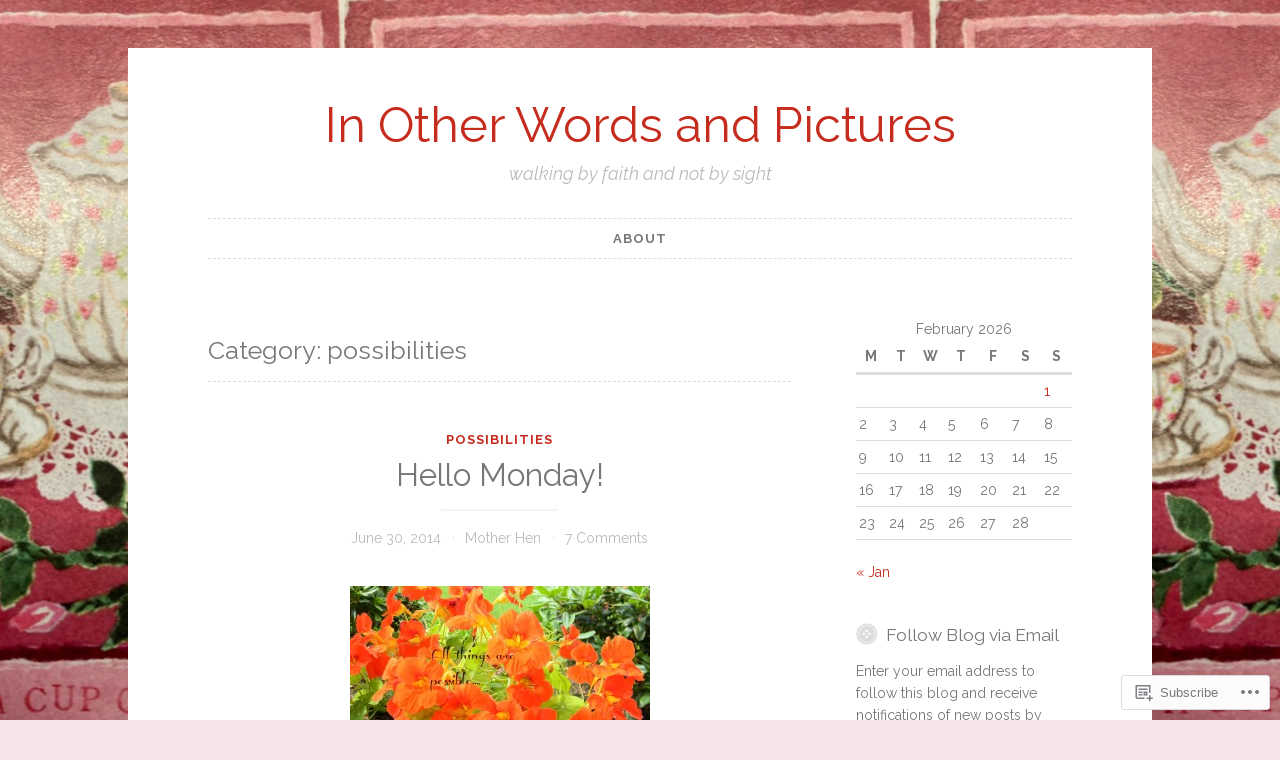

--- FILE ---
content_type: text/html; charset=UTF-8
request_url: https://inotherwordsandpictures.wordpress.com/category/possibilities/
body_size: 28264
content:
<!DOCTYPE html>
<html lang="en">
<head>
<meta charset="UTF-8">
<meta name="viewport" content="width=device-width, initial-scale=1">
<link rel="profile" href="http://gmpg.org/xfn/11">

<title>possibilities &#8211; In Other Words and Pictures</title>
<script type="text/javascript">
  WebFontConfig = {"google":{"families":["Raleway:r:latin,latin-ext","Raleway:r,i,b,bi:latin,latin-ext"]},"api_url":"https:\/\/fonts-api.wp.com\/css"};
  (function() {
    var wf = document.createElement('script');
    wf.src = '/wp-content/plugins/custom-fonts/js/webfont.js';
    wf.type = 'text/javascript';
    wf.async = 'true';
    var s = document.getElementsByTagName('script')[0];
    s.parentNode.insertBefore(wf, s);
	})();
</script><style id="jetpack-custom-fonts-css">.wf-active body, .wf-active button, .wf-active input, .wf-active select, .wf-active textarea{font-family:"Raleway",sans-serif}.wf-active pre{font-family:"Raleway",sans-serif}.wf-active code, .wf-active kbd, .wf-active tt, .wf-active var{font-family:"Raleway",sans-serif}.wf-active blockquote, .wf-active q{font-family:"Raleway",sans-serif}.wf-active .comment-navigation, .wf-active .post-navigation, .wf-active .posts-navigation{font-family:"Raleway",sans-serif}.wf-active .comment-navigation .meta-nav, .wf-active .post-navigation .meta-nav, .wf-active .posts-navigation .meta-nav{font-family:"Raleway",sans-serif}.wf-active .widget_rss cite{font-family:"Raleway",sans-serif}.wf-active .site-description{font-family:"Raleway",sans-serif}.wf-active a.more-link{font-family:"Raleway",sans-serif}.wf-active .comment-meta .comment-author .fn{font-family:"Raleway",sans-serif}.wf-active .wp-caption-text{font-family:"Raleway",sans-serif}.wf-active h1, .wf-active h2, .wf-active h3, .wf-active h4, .wf-active h5, .wf-active h6{font-family:"Raleway",sans-serif;font-style:normal;font-weight:400}.wf-active .widget-title{font-style:normal;font-weight:400}.wf-active .rating-msg{font-style:normal;font-weight:400}.wf-active .site-title{font-style:normal;font-weight:400;font-family:"Raleway",sans-serif}@media only screen and (min-width: 40.063em){.wf-active .site-title{font-style:normal;font-weight:400}}.wf-active h1{font-style:normal;font-weight:400}.wf-active h2, .wf-active .site-title{font-style:normal;font-weight:400}@media only screen and (min-width: 40.063em){.wf-active .entry-title{font-style:normal;font-weight:400}}.wf-active h3{font-style:normal;font-weight:400}.wf-active .entry-title, .wf-active h4{font-style:normal;font-weight:400}.wf-active h5{font-style:normal;font-weight:400}.wf-active h6{font-style:normal;font-weight:400}.wf-active .page-title{font-style:normal;font-weight:400}</style>
<meta name='robots' content='max-image-preview:large' />
<link rel='dns-prefetch' href='//s0.wp.com' />
<link rel="alternate" type="application/rss+xml" title="In Other Words and Pictures &raquo; Feed" href="https://inotherwordsandpictures.wordpress.com/feed/" />
<link rel="alternate" type="application/rss+xml" title="In Other Words and Pictures &raquo; Comments Feed" href="https://inotherwordsandpictures.wordpress.com/comments/feed/" />
<link rel="alternate" type="application/rss+xml" title="In Other Words and Pictures &raquo; possibilities Category Feed" href="https://inotherwordsandpictures.wordpress.com/category/possibilities/feed/" />
	<script type="text/javascript">
		/* <![CDATA[ */
		function addLoadEvent(func) {
			var oldonload = window.onload;
			if (typeof window.onload != 'function') {
				window.onload = func;
			} else {
				window.onload = function () {
					oldonload();
					func();
				}
			}
		}
		/* ]]> */
	</script>
	<style id='wp-emoji-styles-inline-css'>

	img.wp-smiley, img.emoji {
		display: inline !important;
		border: none !important;
		box-shadow: none !important;
		height: 1em !important;
		width: 1em !important;
		margin: 0 0.07em !important;
		vertical-align: -0.1em !important;
		background: none !important;
		padding: 0 !important;
	}
/*# sourceURL=wp-emoji-styles-inline-css */
</style>
<link crossorigin='anonymous' rel='stylesheet' id='all-css-2-1' href='/wp-content/plugins/gutenberg-core/v22.4.2/build/styles/block-library/style.min.css?m=1769608164i&cssminify=yes' type='text/css' media='all' />
<style id='wp-block-library-inline-css'>
.has-text-align-justify {
	text-align:justify;
}
.has-text-align-justify{text-align:justify;}

/*# sourceURL=wp-block-library-inline-css */
</style><style id='wp-block-categories-inline-css'>
.wp-block-categories{box-sizing:border-box}.wp-block-categories.alignleft{margin-right:2em}.wp-block-categories.alignright{margin-left:2em}.wp-block-categories.wp-block-categories-dropdown.aligncenter{text-align:center}.wp-block-categories .wp-block-categories__label:not(.screen-reader-text){display:block;width:100%}
/*# sourceURL=https://s0.wp.com/wp-content/plugins/gutenberg-core/v22.4.2/build/styles/block-library/categories/style.min.css */
</style>
<style id='global-styles-inline-css'>
:root{--wp--preset--aspect-ratio--square: 1;--wp--preset--aspect-ratio--4-3: 4/3;--wp--preset--aspect-ratio--3-4: 3/4;--wp--preset--aspect-ratio--3-2: 3/2;--wp--preset--aspect-ratio--2-3: 2/3;--wp--preset--aspect-ratio--16-9: 16/9;--wp--preset--aspect-ratio--9-16: 9/16;--wp--preset--color--black: #000000;--wp--preset--color--cyan-bluish-gray: #abb8c3;--wp--preset--color--white: #ffffff;--wp--preset--color--pale-pink: #f78da7;--wp--preset--color--vivid-red: #cf2e2e;--wp--preset--color--luminous-vivid-orange: #ff6900;--wp--preset--color--luminous-vivid-amber: #fcb900;--wp--preset--color--light-green-cyan: #7bdcb5;--wp--preset--color--vivid-green-cyan: #00d084;--wp--preset--color--pale-cyan-blue: #8ed1fc;--wp--preset--color--vivid-cyan-blue: #0693e3;--wp--preset--color--vivid-purple: #9b51e0;--wp--preset--gradient--vivid-cyan-blue-to-vivid-purple: linear-gradient(135deg,rgb(6,147,227) 0%,rgb(155,81,224) 100%);--wp--preset--gradient--light-green-cyan-to-vivid-green-cyan: linear-gradient(135deg,rgb(122,220,180) 0%,rgb(0,208,130) 100%);--wp--preset--gradient--luminous-vivid-amber-to-luminous-vivid-orange: linear-gradient(135deg,rgb(252,185,0) 0%,rgb(255,105,0) 100%);--wp--preset--gradient--luminous-vivid-orange-to-vivid-red: linear-gradient(135deg,rgb(255,105,0) 0%,rgb(207,46,46) 100%);--wp--preset--gradient--very-light-gray-to-cyan-bluish-gray: linear-gradient(135deg,rgb(238,238,238) 0%,rgb(169,184,195) 100%);--wp--preset--gradient--cool-to-warm-spectrum: linear-gradient(135deg,rgb(74,234,220) 0%,rgb(151,120,209) 20%,rgb(207,42,186) 40%,rgb(238,44,130) 60%,rgb(251,105,98) 80%,rgb(254,248,76) 100%);--wp--preset--gradient--blush-light-purple: linear-gradient(135deg,rgb(255,206,236) 0%,rgb(152,150,240) 100%);--wp--preset--gradient--blush-bordeaux: linear-gradient(135deg,rgb(254,205,165) 0%,rgb(254,45,45) 50%,rgb(107,0,62) 100%);--wp--preset--gradient--luminous-dusk: linear-gradient(135deg,rgb(255,203,112) 0%,rgb(199,81,192) 50%,rgb(65,88,208) 100%);--wp--preset--gradient--pale-ocean: linear-gradient(135deg,rgb(255,245,203) 0%,rgb(182,227,212) 50%,rgb(51,167,181) 100%);--wp--preset--gradient--electric-grass: linear-gradient(135deg,rgb(202,248,128) 0%,rgb(113,206,126) 100%);--wp--preset--gradient--midnight: linear-gradient(135deg,rgb(2,3,129) 0%,rgb(40,116,252) 100%);--wp--preset--font-size--small: 13px;--wp--preset--font-size--medium: 20px;--wp--preset--font-size--large: 36px;--wp--preset--font-size--x-large: 42px;--wp--preset--font-family--albert-sans: 'Albert Sans', sans-serif;--wp--preset--font-family--alegreya: Alegreya, serif;--wp--preset--font-family--arvo: Arvo, serif;--wp--preset--font-family--bodoni-moda: 'Bodoni Moda', serif;--wp--preset--font-family--bricolage-grotesque: 'Bricolage Grotesque', sans-serif;--wp--preset--font-family--cabin: Cabin, sans-serif;--wp--preset--font-family--chivo: Chivo, sans-serif;--wp--preset--font-family--commissioner: Commissioner, sans-serif;--wp--preset--font-family--cormorant: Cormorant, serif;--wp--preset--font-family--courier-prime: 'Courier Prime', monospace;--wp--preset--font-family--crimson-pro: 'Crimson Pro', serif;--wp--preset--font-family--dm-mono: 'DM Mono', monospace;--wp--preset--font-family--dm-sans: 'DM Sans', sans-serif;--wp--preset--font-family--dm-serif-display: 'DM Serif Display', serif;--wp--preset--font-family--domine: Domine, serif;--wp--preset--font-family--eb-garamond: 'EB Garamond', serif;--wp--preset--font-family--epilogue: Epilogue, sans-serif;--wp--preset--font-family--fahkwang: Fahkwang, sans-serif;--wp--preset--font-family--figtree: Figtree, sans-serif;--wp--preset--font-family--fira-sans: 'Fira Sans', sans-serif;--wp--preset--font-family--fjalla-one: 'Fjalla One', sans-serif;--wp--preset--font-family--fraunces: Fraunces, serif;--wp--preset--font-family--gabarito: Gabarito, system-ui;--wp--preset--font-family--ibm-plex-mono: 'IBM Plex Mono', monospace;--wp--preset--font-family--ibm-plex-sans: 'IBM Plex Sans', sans-serif;--wp--preset--font-family--ibarra-real-nova: 'Ibarra Real Nova', serif;--wp--preset--font-family--instrument-serif: 'Instrument Serif', serif;--wp--preset--font-family--inter: Inter, sans-serif;--wp--preset--font-family--josefin-sans: 'Josefin Sans', sans-serif;--wp--preset--font-family--jost: Jost, sans-serif;--wp--preset--font-family--libre-baskerville: 'Libre Baskerville', serif;--wp--preset--font-family--libre-franklin: 'Libre Franklin', sans-serif;--wp--preset--font-family--literata: Literata, serif;--wp--preset--font-family--lora: Lora, serif;--wp--preset--font-family--merriweather: Merriweather, serif;--wp--preset--font-family--montserrat: Montserrat, sans-serif;--wp--preset--font-family--newsreader: Newsreader, serif;--wp--preset--font-family--noto-sans-mono: 'Noto Sans Mono', sans-serif;--wp--preset--font-family--nunito: Nunito, sans-serif;--wp--preset--font-family--open-sans: 'Open Sans', sans-serif;--wp--preset--font-family--overpass: Overpass, sans-serif;--wp--preset--font-family--pt-serif: 'PT Serif', serif;--wp--preset--font-family--petrona: Petrona, serif;--wp--preset--font-family--piazzolla: Piazzolla, serif;--wp--preset--font-family--playfair-display: 'Playfair Display', serif;--wp--preset--font-family--plus-jakarta-sans: 'Plus Jakarta Sans', sans-serif;--wp--preset--font-family--poppins: Poppins, sans-serif;--wp--preset--font-family--raleway: Raleway, sans-serif;--wp--preset--font-family--roboto: Roboto, sans-serif;--wp--preset--font-family--roboto-slab: 'Roboto Slab', serif;--wp--preset--font-family--rubik: Rubik, sans-serif;--wp--preset--font-family--rufina: Rufina, serif;--wp--preset--font-family--sora: Sora, sans-serif;--wp--preset--font-family--source-sans-3: 'Source Sans 3', sans-serif;--wp--preset--font-family--source-serif-4: 'Source Serif 4', serif;--wp--preset--font-family--space-mono: 'Space Mono', monospace;--wp--preset--font-family--syne: Syne, sans-serif;--wp--preset--font-family--texturina: Texturina, serif;--wp--preset--font-family--urbanist: Urbanist, sans-serif;--wp--preset--font-family--work-sans: 'Work Sans', sans-serif;--wp--preset--spacing--20: 0.44rem;--wp--preset--spacing--30: 0.67rem;--wp--preset--spacing--40: 1rem;--wp--preset--spacing--50: 1.5rem;--wp--preset--spacing--60: 2.25rem;--wp--preset--spacing--70: 3.38rem;--wp--preset--spacing--80: 5.06rem;--wp--preset--shadow--natural: 6px 6px 9px rgba(0, 0, 0, 0.2);--wp--preset--shadow--deep: 12px 12px 50px rgba(0, 0, 0, 0.4);--wp--preset--shadow--sharp: 6px 6px 0px rgba(0, 0, 0, 0.2);--wp--preset--shadow--outlined: 6px 6px 0px -3px rgb(255, 255, 255), 6px 6px rgb(0, 0, 0);--wp--preset--shadow--crisp: 6px 6px 0px rgb(0, 0, 0);}:where(body) { margin: 0; }:where(.is-layout-flex){gap: 0.5em;}:where(.is-layout-grid){gap: 0.5em;}body .is-layout-flex{display: flex;}.is-layout-flex{flex-wrap: wrap;align-items: center;}.is-layout-flex > :is(*, div){margin: 0;}body .is-layout-grid{display: grid;}.is-layout-grid > :is(*, div){margin: 0;}body{padding-top: 0px;padding-right: 0px;padding-bottom: 0px;padding-left: 0px;}:root :where(.wp-element-button, .wp-block-button__link){background-color: #32373c;border-width: 0;color: #fff;font-family: inherit;font-size: inherit;font-style: inherit;font-weight: inherit;letter-spacing: inherit;line-height: inherit;padding-top: calc(0.667em + 2px);padding-right: calc(1.333em + 2px);padding-bottom: calc(0.667em + 2px);padding-left: calc(1.333em + 2px);text-decoration: none;text-transform: inherit;}.has-black-color{color: var(--wp--preset--color--black) !important;}.has-cyan-bluish-gray-color{color: var(--wp--preset--color--cyan-bluish-gray) !important;}.has-white-color{color: var(--wp--preset--color--white) !important;}.has-pale-pink-color{color: var(--wp--preset--color--pale-pink) !important;}.has-vivid-red-color{color: var(--wp--preset--color--vivid-red) !important;}.has-luminous-vivid-orange-color{color: var(--wp--preset--color--luminous-vivid-orange) !important;}.has-luminous-vivid-amber-color{color: var(--wp--preset--color--luminous-vivid-amber) !important;}.has-light-green-cyan-color{color: var(--wp--preset--color--light-green-cyan) !important;}.has-vivid-green-cyan-color{color: var(--wp--preset--color--vivid-green-cyan) !important;}.has-pale-cyan-blue-color{color: var(--wp--preset--color--pale-cyan-blue) !important;}.has-vivid-cyan-blue-color{color: var(--wp--preset--color--vivid-cyan-blue) !important;}.has-vivid-purple-color{color: var(--wp--preset--color--vivid-purple) !important;}.has-black-background-color{background-color: var(--wp--preset--color--black) !important;}.has-cyan-bluish-gray-background-color{background-color: var(--wp--preset--color--cyan-bluish-gray) !important;}.has-white-background-color{background-color: var(--wp--preset--color--white) !important;}.has-pale-pink-background-color{background-color: var(--wp--preset--color--pale-pink) !important;}.has-vivid-red-background-color{background-color: var(--wp--preset--color--vivid-red) !important;}.has-luminous-vivid-orange-background-color{background-color: var(--wp--preset--color--luminous-vivid-orange) !important;}.has-luminous-vivid-amber-background-color{background-color: var(--wp--preset--color--luminous-vivid-amber) !important;}.has-light-green-cyan-background-color{background-color: var(--wp--preset--color--light-green-cyan) !important;}.has-vivid-green-cyan-background-color{background-color: var(--wp--preset--color--vivid-green-cyan) !important;}.has-pale-cyan-blue-background-color{background-color: var(--wp--preset--color--pale-cyan-blue) !important;}.has-vivid-cyan-blue-background-color{background-color: var(--wp--preset--color--vivid-cyan-blue) !important;}.has-vivid-purple-background-color{background-color: var(--wp--preset--color--vivid-purple) !important;}.has-black-border-color{border-color: var(--wp--preset--color--black) !important;}.has-cyan-bluish-gray-border-color{border-color: var(--wp--preset--color--cyan-bluish-gray) !important;}.has-white-border-color{border-color: var(--wp--preset--color--white) !important;}.has-pale-pink-border-color{border-color: var(--wp--preset--color--pale-pink) !important;}.has-vivid-red-border-color{border-color: var(--wp--preset--color--vivid-red) !important;}.has-luminous-vivid-orange-border-color{border-color: var(--wp--preset--color--luminous-vivid-orange) !important;}.has-luminous-vivid-amber-border-color{border-color: var(--wp--preset--color--luminous-vivid-amber) !important;}.has-light-green-cyan-border-color{border-color: var(--wp--preset--color--light-green-cyan) !important;}.has-vivid-green-cyan-border-color{border-color: var(--wp--preset--color--vivid-green-cyan) !important;}.has-pale-cyan-blue-border-color{border-color: var(--wp--preset--color--pale-cyan-blue) !important;}.has-vivid-cyan-blue-border-color{border-color: var(--wp--preset--color--vivid-cyan-blue) !important;}.has-vivid-purple-border-color{border-color: var(--wp--preset--color--vivid-purple) !important;}.has-vivid-cyan-blue-to-vivid-purple-gradient-background{background: var(--wp--preset--gradient--vivid-cyan-blue-to-vivid-purple) !important;}.has-light-green-cyan-to-vivid-green-cyan-gradient-background{background: var(--wp--preset--gradient--light-green-cyan-to-vivid-green-cyan) !important;}.has-luminous-vivid-amber-to-luminous-vivid-orange-gradient-background{background: var(--wp--preset--gradient--luminous-vivid-amber-to-luminous-vivid-orange) !important;}.has-luminous-vivid-orange-to-vivid-red-gradient-background{background: var(--wp--preset--gradient--luminous-vivid-orange-to-vivid-red) !important;}.has-very-light-gray-to-cyan-bluish-gray-gradient-background{background: var(--wp--preset--gradient--very-light-gray-to-cyan-bluish-gray) !important;}.has-cool-to-warm-spectrum-gradient-background{background: var(--wp--preset--gradient--cool-to-warm-spectrum) !important;}.has-blush-light-purple-gradient-background{background: var(--wp--preset--gradient--blush-light-purple) !important;}.has-blush-bordeaux-gradient-background{background: var(--wp--preset--gradient--blush-bordeaux) !important;}.has-luminous-dusk-gradient-background{background: var(--wp--preset--gradient--luminous-dusk) !important;}.has-pale-ocean-gradient-background{background: var(--wp--preset--gradient--pale-ocean) !important;}.has-electric-grass-gradient-background{background: var(--wp--preset--gradient--electric-grass) !important;}.has-midnight-gradient-background{background: var(--wp--preset--gradient--midnight) !important;}.has-small-font-size{font-size: var(--wp--preset--font-size--small) !important;}.has-medium-font-size{font-size: var(--wp--preset--font-size--medium) !important;}.has-large-font-size{font-size: var(--wp--preset--font-size--large) !important;}.has-x-large-font-size{font-size: var(--wp--preset--font-size--x-large) !important;}.has-albert-sans-font-family{font-family: var(--wp--preset--font-family--albert-sans) !important;}.has-alegreya-font-family{font-family: var(--wp--preset--font-family--alegreya) !important;}.has-arvo-font-family{font-family: var(--wp--preset--font-family--arvo) !important;}.has-bodoni-moda-font-family{font-family: var(--wp--preset--font-family--bodoni-moda) !important;}.has-bricolage-grotesque-font-family{font-family: var(--wp--preset--font-family--bricolage-grotesque) !important;}.has-cabin-font-family{font-family: var(--wp--preset--font-family--cabin) !important;}.has-chivo-font-family{font-family: var(--wp--preset--font-family--chivo) !important;}.has-commissioner-font-family{font-family: var(--wp--preset--font-family--commissioner) !important;}.has-cormorant-font-family{font-family: var(--wp--preset--font-family--cormorant) !important;}.has-courier-prime-font-family{font-family: var(--wp--preset--font-family--courier-prime) !important;}.has-crimson-pro-font-family{font-family: var(--wp--preset--font-family--crimson-pro) !important;}.has-dm-mono-font-family{font-family: var(--wp--preset--font-family--dm-mono) !important;}.has-dm-sans-font-family{font-family: var(--wp--preset--font-family--dm-sans) !important;}.has-dm-serif-display-font-family{font-family: var(--wp--preset--font-family--dm-serif-display) !important;}.has-domine-font-family{font-family: var(--wp--preset--font-family--domine) !important;}.has-eb-garamond-font-family{font-family: var(--wp--preset--font-family--eb-garamond) !important;}.has-epilogue-font-family{font-family: var(--wp--preset--font-family--epilogue) !important;}.has-fahkwang-font-family{font-family: var(--wp--preset--font-family--fahkwang) !important;}.has-figtree-font-family{font-family: var(--wp--preset--font-family--figtree) !important;}.has-fira-sans-font-family{font-family: var(--wp--preset--font-family--fira-sans) !important;}.has-fjalla-one-font-family{font-family: var(--wp--preset--font-family--fjalla-one) !important;}.has-fraunces-font-family{font-family: var(--wp--preset--font-family--fraunces) !important;}.has-gabarito-font-family{font-family: var(--wp--preset--font-family--gabarito) !important;}.has-ibm-plex-mono-font-family{font-family: var(--wp--preset--font-family--ibm-plex-mono) !important;}.has-ibm-plex-sans-font-family{font-family: var(--wp--preset--font-family--ibm-plex-sans) !important;}.has-ibarra-real-nova-font-family{font-family: var(--wp--preset--font-family--ibarra-real-nova) !important;}.has-instrument-serif-font-family{font-family: var(--wp--preset--font-family--instrument-serif) !important;}.has-inter-font-family{font-family: var(--wp--preset--font-family--inter) !important;}.has-josefin-sans-font-family{font-family: var(--wp--preset--font-family--josefin-sans) !important;}.has-jost-font-family{font-family: var(--wp--preset--font-family--jost) !important;}.has-libre-baskerville-font-family{font-family: var(--wp--preset--font-family--libre-baskerville) !important;}.has-libre-franklin-font-family{font-family: var(--wp--preset--font-family--libre-franklin) !important;}.has-literata-font-family{font-family: var(--wp--preset--font-family--literata) !important;}.has-lora-font-family{font-family: var(--wp--preset--font-family--lora) !important;}.has-merriweather-font-family{font-family: var(--wp--preset--font-family--merriweather) !important;}.has-montserrat-font-family{font-family: var(--wp--preset--font-family--montserrat) !important;}.has-newsreader-font-family{font-family: var(--wp--preset--font-family--newsreader) !important;}.has-noto-sans-mono-font-family{font-family: var(--wp--preset--font-family--noto-sans-mono) !important;}.has-nunito-font-family{font-family: var(--wp--preset--font-family--nunito) !important;}.has-open-sans-font-family{font-family: var(--wp--preset--font-family--open-sans) !important;}.has-overpass-font-family{font-family: var(--wp--preset--font-family--overpass) !important;}.has-pt-serif-font-family{font-family: var(--wp--preset--font-family--pt-serif) !important;}.has-petrona-font-family{font-family: var(--wp--preset--font-family--petrona) !important;}.has-piazzolla-font-family{font-family: var(--wp--preset--font-family--piazzolla) !important;}.has-playfair-display-font-family{font-family: var(--wp--preset--font-family--playfair-display) !important;}.has-plus-jakarta-sans-font-family{font-family: var(--wp--preset--font-family--plus-jakarta-sans) !important;}.has-poppins-font-family{font-family: var(--wp--preset--font-family--poppins) !important;}.has-raleway-font-family{font-family: var(--wp--preset--font-family--raleway) !important;}.has-roboto-font-family{font-family: var(--wp--preset--font-family--roboto) !important;}.has-roboto-slab-font-family{font-family: var(--wp--preset--font-family--roboto-slab) !important;}.has-rubik-font-family{font-family: var(--wp--preset--font-family--rubik) !important;}.has-rufina-font-family{font-family: var(--wp--preset--font-family--rufina) !important;}.has-sora-font-family{font-family: var(--wp--preset--font-family--sora) !important;}.has-source-sans-3-font-family{font-family: var(--wp--preset--font-family--source-sans-3) !important;}.has-source-serif-4-font-family{font-family: var(--wp--preset--font-family--source-serif-4) !important;}.has-space-mono-font-family{font-family: var(--wp--preset--font-family--space-mono) !important;}.has-syne-font-family{font-family: var(--wp--preset--font-family--syne) !important;}.has-texturina-font-family{font-family: var(--wp--preset--font-family--texturina) !important;}.has-urbanist-font-family{font-family: var(--wp--preset--font-family--urbanist) !important;}.has-work-sans-font-family{font-family: var(--wp--preset--font-family--work-sans) !important;}
/*# sourceURL=global-styles-inline-css */
</style>

<style id='classic-theme-styles-inline-css'>
.wp-block-button__link{background-color:#32373c;border-radius:9999px;box-shadow:none;color:#fff;font-size:1.125em;padding:calc(.667em + 2px) calc(1.333em + 2px);text-decoration:none}.wp-block-file__button{background:#32373c;color:#fff}.wp-block-accordion-heading{margin:0}.wp-block-accordion-heading__toggle{background-color:inherit!important;color:inherit!important}.wp-block-accordion-heading__toggle:not(:focus-visible){outline:none}.wp-block-accordion-heading__toggle:focus,.wp-block-accordion-heading__toggle:hover{background-color:inherit!important;border:none;box-shadow:none;color:inherit;padding:var(--wp--preset--spacing--20,1em) 0;text-decoration:none}.wp-block-accordion-heading__toggle:focus-visible{outline:auto;outline-offset:0}
/*# sourceURL=/wp-content/plugins/gutenberg-core/v22.4.2/build/styles/block-library/classic.min.css */
</style>
<link crossorigin='anonymous' rel='stylesheet' id='all-css-4-1' href='/_static/??[base64]/S8rZr8Zw/m8rQCPzDdaGc+zLuAUFKmDfzMol/xrgKc7cTuhjehhv9+PhfrebDi+fMMO4WQ==&cssminify=yes' type='text/css' media='all' />
<link crossorigin='anonymous' rel='stylesheet' id='print-css-5-1' href='/wp-content/mu-plugins/global-print/global-print.css?m=1465851035i&cssminify=yes' type='text/css' media='print' />
<style id='jetpack-global-styles-frontend-style-inline-css'>
:root { --font-headings: unset; --font-base: unset; --font-headings-default: -apple-system,BlinkMacSystemFont,"Segoe UI",Roboto,Oxygen-Sans,Ubuntu,Cantarell,"Helvetica Neue",sans-serif; --font-base-default: -apple-system,BlinkMacSystemFont,"Segoe UI",Roboto,Oxygen-Sans,Ubuntu,Cantarell,"Helvetica Neue",sans-serif;}
/*# sourceURL=jetpack-global-styles-frontend-style-inline-css */
</style>
<link crossorigin='anonymous' rel='stylesheet' id='all-css-8-1' href='/wp-content/themes/h4/global.css?m=1420737423i&cssminify=yes' type='text/css' media='all' />
<script type="text/javascript" id="wpcom-actionbar-placeholder-js-extra">
/* <![CDATA[ */
var actionbardata = {"siteID":"25274037","postID":"0","siteURL":"https://inotherwordsandpictures.wordpress.com","xhrURL":"https://inotherwordsandpictures.wordpress.com/wp-admin/admin-ajax.php","nonce":"e2d4c58009","isLoggedIn":"","statusMessage":"","subsEmailDefault":"instantly","proxyScriptUrl":"https://s0.wp.com/wp-content/js/wpcom-proxy-request.js?m=1513050504i&amp;ver=20211021","i18n":{"followedText":"New posts from this site will now appear in your \u003Ca href=\"https://wordpress.com/reader\"\u003EReader\u003C/a\u003E","foldBar":"Collapse this bar","unfoldBar":"Expand this bar","shortLinkCopied":"Shortlink copied to clipboard."}};
//# sourceURL=wpcom-actionbar-placeholder-js-extra
/* ]]> */
</script>
<script type="text/javascript" id="jetpack-mu-wpcom-settings-js-before">
/* <![CDATA[ */
var JETPACK_MU_WPCOM_SETTINGS = {"assetsUrl":"https://s0.wp.com/wp-content/mu-plugins/jetpack-mu-wpcom-plugin/sun/jetpack_vendor/automattic/jetpack-mu-wpcom/src/build/"};
//# sourceURL=jetpack-mu-wpcom-settings-js-before
/* ]]> */
</script>
<script crossorigin='anonymous' type='text/javascript'  src='/_static/??-eJzTLy/QTc7PK0nNK9HPKtYvyinRLSjKr6jUyyrW0QfKZeYl55SmpBaDJLMKS1OLKqGUXm5mHkFFurmZ6UWJJalQxfa5tobmRgamxgZmFpZZACbyLJI='></script>
<script type="text/javascript" id="rlt-proxy-js-after">
/* <![CDATA[ */
	rltInitialize( {"token":null,"iframeOrigins":["https:\/\/widgets.wp.com"]} );
//# sourceURL=rlt-proxy-js-after
/* ]]> */
</script>
<link rel="EditURI" type="application/rsd+xml" title="RSD" href="https://inotherwordsandpictures.wordpress.com/xmlrpc.php?rsd" />
<meta name="generator" content="WordPress.com" />

<!-- Jetpack Open Graph Tags -->
<meta property="og:type" content="website" />
<meta property="og:title" content="possibilities &#8211; In Other Words and Pictures" />
<meta property="og:url" content="https://inotherwordsandpictures.wordpress.com/category/possibilities/" />
<meta property="og:site_name" content="In Other Words and Pictures" />
<meta property="og:image" content="https://s0.wp.com/i/blank.jpg?m=1383295312i" />
<meta property="og:image:width" content="200" />
<meta property="og:image:height" content="200" />
<meta property="og:image:alt" content="" />
<meta property="og:locale" content="en_US" />
<meta property="fb:app_id" content="249643311490" />

<!-- End Jetpack Open Graph Tags -->
<link rel="shortcut icon" type="image/x-icon" href="https://s0.wp.com/i/favicon.ico?m=1713425267i" sizes="16x16 24x24 32x32 48x48" />
<link rel="icon" type="image/x-icon" href="https://s0.wp.com/i/favicon.ico?m=1713425267i" sizes="16x16 24x24 32x32 48x48" />
<link rel="apple-touch-icon" href="https://s0.wp.com/i/webclip.png?m=1713868326i" />
<link rel='openid.server' href='https://inotherwordsandpictures.wordpress.com/?openidserver=1' />
<link rel='openid.delegate' href='https://inotherwordsandpictures.wordpress.com/' />
<link rel="search" type="application/opensearchdescription+xml" href="https://inotherwordsandpictures.wordpress.com/osd.xml" title="In Other Words and Pictures" />
<link rel="search" type="application/opensearchdescription+xml" href="https://s1.wp.com/opensearch.xml" title="WordPress.com" />
<meta name="theme-color" content="#f5e4eb" />
<meta name="description" content="Posts about possibilities written by Mother Hen" />
<style type="text/css" id="custom-background-css">
body.custom-background { background-color: #f5e4eb; background-image: url("https://inotherwordsandpictures.wordpress.com/wp-content/uploads/2026/01/img_4236-1-3.jpg"); background-position: center top; background-size: auto; background-repeat: repeat; background-attachment: scroll; }
</style>
	<style type="text/css" id="custom-colors-css">#infinite-handle span button:active,
			#infinite-handle span button:focus,
			#infinite-handle span button:hover,
			#infinite-handle span:hover button,
			.flex-control-paging li a.flex-active,
			.flex-control-paging li a:hover,
			.jetpack-social-navigation ul a:hover,
			.tags-links a:hover,
			.widget_tag_cloud a:hover,
            .button:active,
            .button:focus,
			button:active,
			button:focus,
			button:hover,
			input[type="button"]:active,
			input[type="button"]:focus,
			input[type="button"]:hover,
			input[type="reset"]:active,
			input[type="reset"]:focus,
			input[type="reset"]:hover,
			input[type="submit"]:active,
			input[type="submit"]:focus,
			input[type="submit"]:hover,
			.page-links span.active-link,
			.page-links a:hover span.active-link { color: #FFFFFF;}
body { background-color: #f5e4eb;}
#infinite-handle span button:active,
			#infinite-handle span button:focus,
			#infinite-handle span button:hover,
			#infinite-handle span:hover button,
			.flex-control-paging li a.flex-active,
			.flex-control-paging li a:hover,
			.jetpack-social-navigation ul a:hover,
			.tags-links a:hover,
			.widget_tag_cloud a:hover,
            .button:active,
            .button:focus,
            .button:hover,
			button:active,
			button:focus,
			button:hover,
			input[type="button"]:active,
			input[type="button"]:focus,
			input[type="button"]:hover,
			input[type="reset"]:active,
			input[type="reset"]:focus,
			input[type="reset"]:hover,
			input[type="submit"]:active,
			input[type="submit"]:focus,
			input[type="submit"]:hover,
			.page-links span.active-link,
			.page-links a:hover span.active-link { background-color: #c62c1e;}
.bypostauthor > .comment-body:first-of-type .comment-author .avatar,
			input[type="email"]:focus,
			input[type="password"]:focus,
			input[type="search"]:focus,
			input[type="text"]:focus,
			input[type="url"]:focus,
			textarea:focus { border-color: #c62c1e;}
.tags-links a:hover:after,
			.widget_tag_cloud a:hover:after { border-left-color: #c62c1e;}
.tags-links a:hover:before,
			.widget_tag_cloud a:hover:before { border-top-color: #c62c1e;}
.tags-links a:hover:before,
			.widget_tag_cloud a:hover:before,
			abbr,
			acronym { border-bottom-color: #c62c1e;}
#infinite-handle span button:active,
			#infinite-handle span button:focus,
			#infinite-handle span button:hover,
			#infinite-handle span:hover button,
			button:active,
			button:focus,
			button:hover,
			input[type="button"]:active,
			input[type="button"]:focus,
			input[type="button"]:hover,
			input[type="reset"]:active,
			input[type="reset"]:focus,
			input[type="reset"]:hover,
			input[type="submit"]:active,
			input[type="submit"]:focus,
			input[type="submit"]:hover { outline-color: #c62c1e;}
#infinite-footer .container a:hover,
			.comment-meta .comment-metadata a:hover,
			.entry-footer a:hover,
			.entry-meta a:hover,
			.required,
			.site-footer a:hover,
			.site-title a,
			.site-title a:visited,
			a,
			a.more-link,
			a.more-link:hover,
			a:visited { color: #C62C1E;}
.main-navigation .current-menu-item > a,
			.main-navigation .current_page_ancestor > a,
			.main-navigation .current_page_item > a,
			.main-navigation a:hover,
			.main-navigation a:visited:hover { color: #C62C1E;}
</style>
<link crossorigin='anonymous' rel='stylesheet' id='all-css-0-3' href='/_static/??-eJyVjssKwkAMRX/INowP1IX4KdKmg6SdScJkQn+/FR/gTpfncjhcmLVB4Rq5QvZGk9+JDcZYtcPpxWDOcCNG6JPgZGAzaSwtmm3g50CWwVM0wK6IW0wf5z382XseckrDir1hIa0kq/tFbSZ+hK/5Eo6H3fkU9mE7Lr2lXSA=&cssminify=yes' type='text/css' media='all' />
</head>

<body class="archive category category-possibilities category-70474 custom-background wp-embed-responsive wp-theme-pubbutton-2 customizer-styles-applied user-background jetpack-reblog-enabled custom-colors">
<div id="page" class="hfeed site">
	<a class="skip-link screen-reader-text" href="#content">Skip to content</a>

	<header id="masthead" class="site-header" role="banner">
		<div class="site-branding">
										<p class="site-title"><a href="https://inotherwordsandpictures.wordpress.com/" rel="home">In Other Words and Pictures</a></p>
							<p class="site-description">walking by faith and not by sight</p>
					</div><!-- .site-branding -->
	</header><!-- #masthead -->

	<nav id="site-navigation" class="main-navigation" role="navigation">
		<button class="menu-toggle" aria-controls="primary-menu" aria-expanded="false">
			<svg xmlns="http://www.w3.org/2000/svg" viewBox="0 0 16 16"><rect x="0" fill="none" width="16" height="16"/><g><path id="menu-icon" d="M0 14h16v-2H0v2zM0 2v2h16V2H0zm0 7h16V7H0v2z"/></g></svg>
			Menu		</button>
		<div id="primary-menu" class="menu"><ul>
<li class="page_item page-item-2"><a href="https://inotherwordsandpictures.wordpress.com/about/">About</a></li>
</ul></div>
			</nav><!-- #site-navigation -->

	
	<div id="content" class="site-content">

	<div id="primary" class="content-area">
		<main id="main" class="site-main" role="main">

		
			<header class="page-header">
	<h1 class="page-title">Category: <span>possibilities</span></h1></header><!-- .page-header -->

						
				
<article id="post-6501" class="post-6501 post type-post status-publish format-image hentry category-possibilities tag-bright tag-encourage tag-faith tag-flowers tag-happen tag-nasturtiums tag-nature tag-photography tag-trust post_format-post-format-image">
	<header class="entry-header">
		
					<span class="cat-links"><a href="https://inotherwordsandpictures.wordpress.com/category/possibilities/" rel="category tag">possibilities</a></span>		
		<h1 class="entry-title"><a href="https://inotherwordsandpictures.wordpress.com/2014/06/30/hello-monday/" rel="bookmark">Hello Monday!</a></h1>
					<div class="entry-meta">
				<span class="posted-on"><a href="https://inotherwordsandpictures.wordpress.com/2014/06/30/hello-monday/" rel="bookmark"><time class="entry-date published" datetime="2014-06-30T10:25:47-07:00">June 30, 2014</time><time class="updated" datetime="2014-09-26T17:37:43-07:00">September 26, 2014</time></a></span><span class="byline"> <span class="author vcard"><a class="url fn n" href="https://inotherwordsandpictures.wordpress.com/author/rambleann/">Mother Hen</a></span></span><span class="comments-link"><a href="https://inotherwordsandpictures.wordpress.com/2014/06/30/hello-monday/#comments">7 Comments</a></span>			</div>
			</header><!-- .entry-header -->

	<div class="entry-content">
		<p><a href="http://sowsweet.me/2014/06/30/hello-monday/dscn6750/" rel="attachment wp-att-6502"><img data-attachment-id="6502" data-permalink="https://inotherwordsandpictures.wordpress.com/2014/06/30/hello-monday/dscn6750/" data-orig-file="https://inotherwordsandpictures.wordpress.com/wp-content/uploads/2014/06/dscn6750.jpg" data-orig-size="2048,1536" data-comments-opened="1" data-image-meta="{&quot;aperture&quot;:&quot;3.8&quot;,&quot;credit&quot;:&quot;&quot;,&quot;camera&quot;:&quot;COOLPIX L110&quot;,&quot;caption&quot;:&quot;&quot;,&quot;created_timestamp&quot;:&quot;1403928125&quot;,&quot;copyright&quot;:&quot;&quot;,&quot;focal_length&quot;:&quot;7.3&quot;,&quot;iso&quot;:&quot;80&quot;,&quot;shutter_speed&quot;:&quot;0.01004016064257&quot;,&quot;title&quot;:&quot;&quot;}" data-image-title="DSCN6750" data-image-description="" data-image-caption="" data-medium-file="https://inotherwordsandpictures.wordpress.com/wp-content/uploads/2014/06/dscn6750.jpg?w=300" data-large-file="https://inotherwordsandpictures.wordpress.com/wp-content/uploads/2014/06/dscn6750.jpg?w=663" class="aligncenter size-medium wp-image-6502" src="https://inotherwordsandpictures.wordpress.com/wp-content/uploads/2014/06/dscn6750.jpg?w=300&#038;h=225" alt="DSCN6750" width="300" height="225" srcset="https://inotherwordsandpictures.wordpress.com/wp-content/uploads/2014/06/dscn6750.jpg?w=300 300w, https://inotherwordsandpictures.wordpress.com/wp-content/uploads/2014/06/dscn6750.jpg?w=600 600w, https://inotherwordsandpictures.wordpress.com/wp-content/uploads/2014/06/dscn6750.jpg?w=150 150w" sizes="(max-width: 300px) 100vw, 300px" /></a></p>
			</div><!-- .entry-content -->

			<div class="entry-flair">
					</div><!-- .entry-flair -->
	
	<footer class="entry-footer">
			</footer><!-- .entry-footer -->
</article><!-- #post-## -->

			
			
		
		</main><!-- #main -->
	</div><!-- #primary -->



<div id="secondary" class="widget-area" role="complementary">
		<aside id="calendar-44" class="widget widget_calendar"><div id="calendar_wrap" class="calendar_wrap"><table id="wp-calendar" class="wp-calendar-table">
	<caption>February 2026</caption>
	<thead>
	<tr>
		<th scope="col" aria-label="Monday">M</th>
		<th scope="col" aria-label="Tuesday">T</th>
		<th scope="col" aria-label="Wednesday">W</th>
		<th scope="col" aria-label="Thursday">T</th>
		<th scope="col" aria-label="Friday">F</th>
		<th scope="col" aria-label="Saturday">S</th>
		<th scope="col" aria-label="Sunday">S</th>
	</tr>
	</thead>
	<tbody>
	<tr>
		<td colspan="6" class="pad">&nbsp;</td><td id="today"><a href="https://inotherwordsandpictures.wordpress.com/2026/02/01/" aria-label="Posts published on February 1, 2026">1</a></td>
	</tr>
	<tr>
		<td>2</td><td>3</td><td>4</td><td>5</td><td>6</td><td>7</td><td>8</td>
	</tr>
	<tr>
		<td>9</td><td>10</td><td>11</td><td>12</td><td>13</td><td>14</td><td>15</td>
	</tr>
	<tr>
		<td>16</td><td>17</td><td>18</td><td>19</td><td>20</td><td>21</td><td>22</td>
	</tr>
	<tr>
		<td>23</td><td>24</td><td>25</td><td>26</td><td>27</td><td>28</td>
		<td class="pad" colspan="1">&nbsp;</td>
	</tr>
	</tbody>
	</table><nav aria-label="Previous and next months" class="wp-calendar-nav">
		<span class="wp-calendar-nav-prev"><a href="https://inotherwordsandpictures.wordpress.com/2026/01/">&laquo; Jan</a></span>
		<span class="pad">&nbsp;</span>
		<span class="wp-calendar-nav-next">&nbsp;</span>
	</nav></div></aside><aside id="blog_subscription-41" class="widget widget_blog_subscription jetpack_subscription_widget"><h1 class="widget-title"><label for="subscribe-field">Follow Blog via Email</label></h1>

			<div class="wp-block-jetpack-subscriptions__container">
			<form
				action="https://subscribe.wordpress.com"
				method="post"
				accept-charset="utf-8"
				data-blog="25274037"
				data-post_access_level="everybody"
				id="subscribe-blog"
			>
				<p>Enter your email address to follow this blog and receive notifications of new posts by email.</p>
				<p id="subscribe-email">
					<label
						id="subscribe-field-label"
						for="subscribe-field"
						class="screen-reader-text"
					>
						Email Address:					</label>

					<input
							type="email"
							name="email"
							autocomplete="email"
							
							style="width: 95%; padding: 1px 10px"
							placeholder="Email Address"
							value=""
							id="subscribe-field"
							required
						/>				</p>

				<p id="subscribe-submit"
									>
					<input type="hidden" name="action" value="subscribe"/>
					<input type="hidden" name="blog_id" value="25274037"/>
					<input type="hidden" name="source" value="https://inotherwordsandpictures.wordpress.com/category/possibilities/"/>
					<input type="hidden" name="sub-type" value="widget"/>
					<input type="hidden" name="redirect_fragment" value="subscribe-blog"/>
					<input type="hidden" id="_wpnonce" name="_wpnonce" value="cf1704d544" />					<button type="submit"
													class="wp-block-button__link"
																	>
						Follow					</button>
				</p>
			</form>
						</div>
			
</aside><aside id="wp_tag_cloud-20" class="widget wp_widget_tag_cloud"><h1 class="widget-title">Tags</h1><a href="https://inotherwordsandpictures.wordpress.com/tag/autumn/" class="tag-cloud-link tag-link-2865 tag-link-position-1" style="font-size: 13.062146892655pt;" aria-label="autumn (68 items)">autumn</a>
<a href="https://inotherwordsandpictures.wordpress.com/tag/beach/" class="tag-cloud-link tag-link-24594 tag-link-position-2" style="font-size: 8.7909604519774pt;" aria-label="beach (19 items)">beach</a>
<a href="https://inotherwordsandpictures.wordpress.com/tag/beauty/" class="tag-cloud-link tag-link-1885 tag-link-position-3" style="font-size: 17.887005649718pt;" aria-label="beauty (279 items)">beauty</a>
<a href="https://inotherwordsandpictures.wordpress.com/tag/belief/" class="tag-cloud-link tag-link-20174 tag-link-position-4" style="font-size: 8.9491525423729pt;" aria-label="belief (20 items)">belief</a>
<a href="https://inotherwordsandpictures.wordpress.com/tag/believe/" class="tag-cloud-link tag-link-36673 tag-link-position-5" style="font-size: 10.610169491525pt;" aria-label="believe (33 items)">believe</a>
<a href="https://inotherwordsandpictures.wordpress.com/tag/bible/" class="tag-cloud-link tag-link-10051 tag-link-position-6" style="font-size: 15.35593220339pt;" aria-label="Bible (134 items)">Bible</a>
<a href="https://inotherwordsandpictures.wordpress.com/tag/bible-verse/" class="tag-cloud-link tag-link-148416 tag-link-position-7" style="font-size: 10.293785310734pt;" aria-label="bible verse (30 items)">bible verse</a>
<a href="https://inotherwordsandpictures.wordpress.com/tag/birds/" class="tag-cloud-link tag-link-36845 tag-link-position-8" style="font-size: 8.7909604519774pt;" aria-label="birds (19 items)">birds</a>
<a href="https://inotherwordsandpictures.wordpress.com/tag/blessing/" class="tag-cloud-link tag-link-133438 tag-link-position-9" style="font-size: 10.056497175141pt;" aria-label="blessing (28 items)">blessing</a>
<a href="https://inotherwordsandpictures.wordpress.com/tag/california/" class="tag-cloud-link tag-link-1337 tag-link-position-10" style="font-size: 9.819209039548pt;" aria-label="california (26 items)">california</a>
<a href="https://inotherwordsandpictures.wordpress.com/tag/cat/" class="tag-cloud-link tag-link-5308 tag-link-position-11" style="font-size: 8.2372881355932pt;" aria-label="cat (16 items)">cat</a>
<a href="https://inotherwordsandpictures.wordpress.com/tag/challenge/" class="tag-cloud-link tag-link-19867 tag-link-position-12" style="font-size: 11.638418079096pt;" aria-label="challenge (45 items)">challenge</a>
<a href="https://inotherwordsandpictures.wordpress.com/tag/change/" class="tag-cloud-link tag-link-14526 tag-link-position-13" style="font-size: 11.084745762712pt;" aria-label="change (38 items)">change</a>
<a href="https://inotherwordsandpictures.wordpress.com/tag/child/" class="tag-cloud-link tag-link-5614 tag-link-position-14" style="font-size: 9.2655367231638pt;" aria-label="child (22 items)">child</a>
<a href="https://inotherwordsandpictures.wordpress.com/tag/children/" class="tag-cloud-link tag-link-1343 tag-link-position-15" style="font-size: 8.9491525423729pt;" aria-label="children (20 items)">children</a>
<a href="https://inotherwordsandpictures.wordpress.com/tag/christianity/" class="tag-cloud-link tag-link-214 tag-link-position-16" style="font-size: 17.016949152542pt;" aria-label="Christianity (217 items)">Christianity</a>
<a href="https://inotherwordsandpictures.wordpress.com/tag/christmas/" class="tag-cloud-link tag-link-15607 tag-link-position-17" style="font-size: 8.6327683615819pt;" aria-label="Christmas (18 items)">Christmas</a>
<a href="https://inotherwordsandpictures.wordpress.com/tag/city/" class="tag-cloud-link tag-link-7117 tag-link-position-18" style="font-size: 8.6327683615819pt;" aria-label="city (18 items)">city</a>
<a href="https://inotherwordsandpictures.wordpress.com/tag/clouds/" class="tag-cloud-link tag-link-14312 tag-link-position-19" style="font-size: 9.5819209039548pt;" aria-label="clouds (24 items)">clouds</a>
<a href="https://inotherwordsandpictures.wordpress.com/tag/coast/" class="tag-cloud-link tag-link-211641 tag-link-position-20" style="font-size: 8.6327683615819pt;" aria-label="coast (18 items)">coast</a>
<a href="https://inotherwordsandpictures.wordpress.com/tag/color/" class="tag-cloud-link tag-link-11835 tag-link-position-21" style="font-size: 12.19209039548pt;" aria-label="color (53 items)">color</a>
<a href="https://inotherwordsandpictures.wordpress.com/tag/compassion/" class="tag-cloud-link tag-link-11845 tag-link-position-22" style="font-size: 9.4237288135593pt;" aria-label="compassion (23 items)">compassion</a>
<a href="https://inotherwordsandpictures.wordpress.com/tag/create/" class="tag-cloud-link tag-link-78145 tag-link-position-23" style="font-size: 8.2372881355932pt;" aria-label="create (16 items)">create</a>
<a href="https://inotherwordsandpictures.wordpress.com/tag/creation/" class="tag-cloud-link tag-link-26143 tag-link-position-24" style="font-size: 11.322033898305pt;" aria-label="creation (41 items)">creation</a>
<a href="https://inotherwordsandpictures.wordpress.com/tag/creative/" class="tag-cloud-link tag-link-6263 tag-link-position-25" style="font-size: 9.1073446327684pt;" aria-label="creative (21 items)">creative</a>
<a href="https://inotherwordsandpictures.wordpress.com/tag/creator/" class="tag-cloud-link tag-link-254400 tag-link-position-26" style="font-size: 8.2372881355932pt;" aria-label="creator (16 items)">creator</a>
<a href="https://inotherwordsandpictures.wordpress.com/tag/daily-post/" class="tag-cloud-link tag-link-33644 tag-link-position-27" style="font-size: 13.932203389831pt;" aria-label="daily post (88 items)">daily post</a>
<a href="https://inotherwordsandpictures.wordpress.com/tag/dawn-miller/" class="tag-cloud-link tag-link-7893766 tag-link-position-28" style="font-size: 10.689265536723pt;" aria-label="dawn miller (34 items)">dawn miller</a>
<a href="https://inotherwordsandpictures.wordpress.com/tag/death/" class="tag-cloud-link tag-link-8437 tag-link-position-29" style="font-size: 8.4745762711864pt;" aria-label="death (17 items)">death</a>
<a href="https://inotherwordsandpictures.wordpress.com/tag/earth/" class="tag-cloud-link tag-link-434 tag-link-position-30" style="font-size: 8.7909604519774pt;" aria-label="earth (19 items)">earth</a>
<a href="https://inotherwordsandpictures.wordpress.com/tag/encourage/" class="tag-cloud-link tag-link-472725 tag-link-position-31" style="font-size: 8.4745762711864pt;" aria-label="encourage (17 items)">encourage</a>
<a href="https://inotherwordsandpictures.wordpress.com/tag/encouragement/" class="tag-cloud-link tag-link-5619 tag-link-position-32" style="font-size: 16.38418079096pt;" aria-label="encouragement (179 items)">encouragement</a>
<a href="https://inotherwordsandpictures.wordpress.com/tag/faith/" class="tag-cloud-link tag-link-401 tag-link-position-33" style="font-size: 20.813559322034pt;" aria-label="faith (667 items)">faith</a>
<a href="https://inotherwordsandpictures.wordpress.com/tag/fall/" class="tag-cloud-link tag-link-46710 tag-link-position-34" style="font-size: 12.983050847458pt;" aria-label="fall (66 items)">fall</a>
<a href="https://inotherwordsandpictures.wordpress.com/tag/family/" class="tag-cloud-link tag-link-406 tag-link-position-35" style="font-size: 9.1073446327684pt;" aria-label="family (21 items)">family</a>
<a href="https://inotherwordsandpictures.wordpress.com/tag/father/" class="tag-cloud-link tag-link-6830 tag-link-position-36" style="font-size: 8.9491525423729pt;" aria-label="father (20 items)">father</a>
<a href="https://inotherwordsandpictures.wordpress.com/tag/fathersonholy-spirit/" class="tag-cloud-link tag-link-40879987 tag-link-position-37" style="font-size: 14.169491525424pt;" aria-label="Father~Son~Holy Spirit (95 items)">Father~Son~Holy Spirit</a>
<a href="https://inotherwordsandpictures.wordpress.com/tag/flower/" class="tag-cloud-link tag-link-5993 tag-link-position-38" style="font-size: 8.9491525423729pt;" aria-label="flower (20 items)">flower</a>
<a href="https://inotherwordsandpictures.wordpress.com/tag/flowers/" class="tag-cloud-link tag-link-1150 tag-link-position-39" style="font-size: 13.141242937853pt;" aria-label="flowers (69 items)">flowers</a>
<a href="https://inotherwordsandpictures.wordpress.com/tag/forgiveness/" class="tag-cloud-link tag-link-71131 tag-link-position-40" style="font-size: 8.4745762711864pt;" aria-label="forgiveness (17 items)">forgiveness</a>
<a href="https://inotherwordsandpictures.wordpress.com/tag/freedom/" class="tag-cloud-link tag-link-5648 tag-link-position-41" style="font-size: 8.2372881355932pt;" aria-label="freedom (16 items)">freedom</a>
<a href="https://inotherwordsandpictures.wordpress.com/tag/fun/" class="tag-cloud-link tag-link-272 tag-link-position-42" style="font-size: 10.056497175141pt;" aria-label="fun (28 items)">fun</a>
<a href="https://inotherwordsandpictures.wordpress.com/tag/garden/" class="tag-cloud-link tag-link-1851 tag-link-position-43" style="font-size: 9.2655367231638pt;" aria-label="garden (22 items)">garden</a>
<a href="https://inotherwordsandpictures.wordpress.com/tag/geese/" class="tag-cloud-link tag-link-101338 tag-link-position-44" style="font-size: 8.4745762711864pt;" aria-label="geese (17 items)">geese</a>
<a href="https://inotherwordsandpictures.wordpress.com/tag/gift/" class="tag-cloud-link tag-link-7087 tag-link-position-45" style="font-size: 8.4745762711864pt;" aria-label="gift (17 items)">gift</a>
<a href="https://inotherwordsandpictures.wordpress.com/tag/god/" class="tag-cloud-link tag-link-7816 tag-link-position-46" style="font-size: 13.378531073446pt;" aria-label="God (74 items)">God</a>
<a href="https://inotherwordsandpictures.wordpress.com/tag/grateful/" class="tag-cloud-link tag-link-50634 tag-link-position-47" style="font-size: 9.1073446327684pt;" aria-label="grateful (21 items)">grateful</a>
<a href="https://inotherwordsandpictures.wordpress.com/tag/gratitude/" class="tag-cloud-link tag-link-5411 tag-link-position-48" style="font-size: 13.457627118644pt;" aria-label="gratitude (77 items)">gratitude</a>
<a href="https://inotherwordsandpictures.wordpress.com/tag/heart/" class="tag-cloud-link tag-link-4040 tag-link-position-49" style="font-size: 12.666666666667pt;" aria-label="heart (60 items)">heart</a>
<a href="https://inotherwordsandpictures.wordpress.com/tag/help/" class="tag-cloud-link tag-link-7544 tag-link-position-50" style="font-size: 11.559322033898pt;" aria-label="help (44 items)">help</a>
<a href="https://inotherwordsandpictures.wordpress.com/tag/hope/" class="tag-cloud-link tag-link-20816 tag-link-position-51" style="font-size: 9.819209039548pt;" aria-label="hope (26 items)">hope</a>
<a href="https://inotherwordsandpictures.wordpress.com/tag/humility/" class="tag-cloud-link tag-link-104576 tag-link-position-52" style="font-size: 8.9491525423729pt;" aria-label="humility (20 items)">humility</a>
<a href="https://inotherwordsandpictures.wordpress.com/tag/humor/" class="tag-cloud-link tag-link-376 tag-link-position-53" style="font-size: 8pt;" aria-label="humor (15 items)">humor</a>
<a href="https://inotherwordsandpictures.wordpress.com/tag/inspiration/" class="tag-cloud-link tag-link-107 tag-link-position-54" style="font-size: 8.9491525423729pt;" aria-label="inspiration (20 items)">inspiration</a>
<a href="https://inotherwordsandpictures.wordpress.com/tag/integrity/" class="tag-cloud-link tag-link-31609 tag-link-position-55" style="font-size: 9.2655367231638pt;" aria-label="integrity (22 items)">integrity</a>
<a href="https://inotherwordsandpictures.wordpress.com/tag/jesus/" class="tag-cloud-link tag-link-8329 tag-link-position-56" style="font-size: 14.723163841808pt;" aria-label="Jesus (111 items)">Jesus</a>
<a href="https://inotherwordsandpictures.wordpress.com/tag/kim-klassen/" class="tag-cloud-link tag-link-39022025 tag-link-position-57" style="font-size: 9.9774011299435pt;" aria-label="kim klassen (27 items)">kim klassen</a>
<a href="https://inotherwordsandpictures.wordpress.com/tag/leaves/" class="tag-cloud-link tag-link-25549 tag-link-position-58" style="font-size: 12.429378531073pt;" aria-label="leaves (56 items)">leaves</a>
<a href="https://inotherwordsandpictures.wordpress.com/tag/life/" class="tag-cloud-link tag-link-124 tag-link-position-59" style="font-size: 20.497175141243pt;" aria-label="life (604 items)">life</a>
<a href="https://inotherwordsandpictures.wordpress.com/tag/light/" class="tag-cloud-link tag-link-33210 tag-link-position-60" style="font-size: 9.819209039548pt;" aria-label="light (26 items)">light</a>
<a href="https://inotherwordsandpictures.wordpress.com/tag/living/" class="tag-cloud-link tag-link-11117 tag-link-position-61" style="font-size: 8.2372881355932pt;" aria-label="living (16 items)">living</a>
<a href="https://inotherwordsandpictures.wordpress.com/tag/lord/" class="tag-cloud-link tag-link-226436 tag-link-position-62" style="font-size: 14.248587570621pt;" aria-label="Lord (96 items)">Lord</a>
<a href="https://inotherwordsandpictures.wordpress.com/tag/loss/" class="tag-cloud-link tag-link-35614 tag-link-position-63" style="font-size: 8.7909604519774pt;" aria-label="loss (19 items)">loss</a>
<a href="https://inotherwordsandpictures.wordpress.com/tag/love/" class="tag-cloud-link tag-link-3785 tag-link-position-64" style="font-size: 13.062146892655pt;" aria-label="love (68 items)">love</a>
<a href="https://inotherwordsandpictures.wordpress.com/tag/nature/" class="tag-cloud-link tag-link-1099 tag-link-position-65" style="font-size: 17.016949152542pt;" aria-label="nature (218 items)">nature</a>
<a href="https://inotherwordsandpictures.wordpress.com/tag/new/" class="tag-cloud-link tag-link-4597 tag-link-position-66" style="font-size: 8.6327683615819pt;" aria-label="new (18 items)">new</a>
<a href="https://inotherwordsandpictures.wordpress.com/tag/ocean/" class="tag-cloud-link tag-link-81519 tag-link-position-67" style="font-size: 9.1073446327684pt;" aria-label="ocean (21 items)">ocean</a>
<a href="https://inotherwordsandpictures.wordpress.com/tag/old/" class="tag-cloud-link tag-link-11140 tag-link-position-68" style="font-size: 8.9491525423729pt;" aria-label="old (20 items)">old</a>
<a href="https://inotherwordsandpictures.wordpress.com/tag/oregon/" class="tag-cloud-link tag-link-59358 tag-link-position-69" style="font-size: 17.649717514124pt;" aria-label="oregon (265 items)">oregon</a>
<a href="https://inotherwordsandpictures.wordpress.com/tag/outdoors/" class="tag-cloud-link tag-link-9673 tag-link-position-70" style="font-size: 15.039548022599pt;" aria-label="outdoors (121 items)">outdoors</a>
<a href="https://inotherwordsandpictures.wordpress.com/tag/peace/" class="tag-cloud-link tag-link-2128 tag-link-position-71" style="font-size: 10.689265536723pt;" aria-label="peace (34 items)">peace</a>
<a href="https://inotherwordsandpictures.wordpress.com/tag/peaceful/" class="tag-cloud-link tag-link-39316 tag-link-position-72" style="font-size: 9.819209039548pt;" aria-label="peaceful (26 items)">peaceful</a>
<a href="https://inotherwordsandpictures.wordpress.com/tag/people/" class="tag-cloud-link tag-link-660 tag-link-position-73" style="font-size: 10.610169491525pt;" aria-label="people (33 items)">people</a>
<a href="https://inotherwordsandpictures.wordpress.com/tag/photo-art/" class="tag-cloud-link tag-link-323764 tag-link-position-74" style="font-size: 10.214689265537pt;" aria-label="photo art (29 items)">photo art</a>
<a href="https://inotherwordsandpictures.wordpress.com/tag/photography/" class="tag-cloud-link tag-link-436 tag-link-position-75" style="font-size: 22pt;" aria-label="photography (933 items)">photography</a>
<a href="https://inotherwordsandpictures.wordpress.com/tag/picasa/" class="tag-cloud-link tag-link-144183 tag-link-position-76" style="font-size: 8.7909604519774pt;" aria-label="picasa (19 items)">picasa</a>
<a href="https://inotherwordsandpictures.wordpress.com/tag/pixel-dust/" class="tag-cloud-link tag-link-12362364 tag-link-position-77" style="font-size: 8.2372881355932pt;" aria-label="pixel dust (16 items)">pixel dust</a>
<a href="https://inotherwordsandpictures.wordpress.com/tag/plants/" class="tag-cloud-link tag-link-15734 tag-link-position-78" style="font-size: 8.2372881355932pt;" aria-label="plants (16 items)">plants</a>
<a href="https://inotherwordsandpictures.wordpress.com/tag/poem/" class="tag-cloud-link tag-link-1720 tag-link-position-79" style="font-size: 11.084745762712pt;" aria-label="poem (38 items)">poem</a>
<a href="https://inotherwordsandpictures.wordpress.com/tag/poetry/" class="tag-cloud-link tag-link-422 tag-link-position-80" style="font-size: 8.4745762711864pt;" aria-label="poetry (17 items)">poetry</a>
<a href="https://inotherwordsandpictures.wordpress.com/tag/ponder/" class="tag-cloud-link tag-link-282 tag-link-position-81" style="font-size: 9.9774011299435pt;" aria-label="ponder (27 items)">ponder</a>
<a href="https://inotherwordsandpictures.wordpress.com/tag/portland/" class="tag-cloud-link tag-link-7551 tag-link-position-82" style="font-size: 9.4237288135593pt;" aria-label="portland (23 items)">portland</a>
<a href="https://inotherwordsandpictures.wordpress.com/tag/pray/" class="tag-cloud-link tag-link-170753 tag-link-position-83" style="font-size: 8.7909604519774pt;" aria-label="pray (19 items)">pray</a>
<a href="https://inotherwordsandpictures.wordpress.com/tag/prayer/" class="tag-cloud-link tag-link-853 tag-link-position-84" style="font-size: 11.084745762712pt;" aria-label="prayer (38 items)">prayer</a>
<a href="https://inotherwordsandpictures.wordpress.com/tag/pretty/" class="tag-cloud-link tag-link-156546 tag-link-position-85" style="font-size: 8.2372881355932pt;" aria-label="pretty (16 items)">pretty</a>
<a href="https://inotherwordsandpictures.wordpress.com/tag/protection/" class="tag-cloud-link tag-link-24733 tag-link-position-86" style="font-size: 10.056497175141pt;" aria-label="protection (28 items)">protection</a>
<a href="https://inotherwordsandpictures.wordpress.com/tag/quote/" class="tag-cloud-link tag-link-3099 tag-link-position-87" style="font-size: 8.4745762711864pt;" aria-label="quote (17 items)">quote</a>
<a href="https://inotherwordsandpictures.wordpress.com/tag/rain/" class="tag-cloud-link tag-link-12361 tag-link-position-88" style="font-size: 8.6327683615819pt;" aria-label="rain (18 items)">rain</a>
<a href="https://inotherwordsandpictures.wordpress.com/tag/reflection/" class="tag-cloud-link tag-link-8408 tag-link-position-89" style="font-size: 9.9774011299435pt;" aria-label="reflection (27 items)">reflection</a>
<a href="https://inotherwordsandpictures.wordpress.com/tag/relationship/" class="tag-cloud-link tag-link-5388 tag-link-position-90" style="font-size: 9.819209039548pt;" aria-label="relationship (26 items)">relationship</a>
<a href="https://inotherwordsandpictures.wordpress.com/tag/rest/" class="tag-cloud-link tag-link-15314 tag-link-position-91" style="font-size: 8.4745762711864pt;" aria-label="rest (17 items)">rest</a>
<a href="https://inotherwordsandpictures.wordpress.com/tag/righteousness/" class="tag-cloud-link tag-link-137584 tag-link-position-92" style="font-size: 8.9491525423729pt;" aria-label="righteousness (20 items)">righteousness</a>
<a href="https://inotherwordsandpictures.wordpress.com/tag/river/" class="tag-cloud-link tag-link-24241 tag-link-position-93" style="font-size: 8.7909604519774pt;" aria-label="river (19 items)">river</a>
<a href="https://inotherwordsandpictures.wordpress.com/tag/sadness/" class="tag-cloud-link tag-link-5841 tag-link-position-94" style="font-size: 8pt;" aria-label="sadness (15 items)">sadness</a>
<a href="https://inotherwordsandpictures.wordpress.com/tag/salvation/" class="tag-cloud-link tag-link-56391 tag-link-position-95" style="font-size: 11.717514124294pt;" aria-label="salvation (46 items)">salvation</a>
<a href="https://inotherwordsandpictures.wordpress.com/tag/scripture/" class="tag-cloud-link tag-link-25731 tag-link-position-96" style="font-size: 10.45197740113pt;" aria-label="scripture (31 items)">scripture</a>
<a href="https://inotherwordsandpictures.wordpress.com/tag/season/" class="tag-cloud-link tag-link-108845 tag-link-position-97" style="font-size: 10.847457627119pt;" aria-label="season (35 items)">season</a>
<a href="https://inotherwordsandpictures.wordpress.com/tag/simplicity/" class="tag-cloud-link tag-link-17266 tag-link-position-98" style="font-size: 9.5819209039548pt;" aria-label="simplicity (24 items)">simplicity</a>
<a href="https://inotherwordsandpictures.wordpress.com/tag/sky/" class="tag-cloud-link tag-link-11200 tag-link-position-99" style="font-size: 8.9491525423729pt;" aria-label="sky (20 items)">sky</a>
<a href="https://inotherwordsandpictures.wordpress.com/tag/snow/" class="tag-cloud-link tag-link-20341 tag-link-position-100" style="font-size: 8pt;" aria-label="snow (15 items)">snow</a>
<a href="https://inotherwordsandpictures.wordpress.com/tag/son/" class="tag-cloud-link tag-link-22106 tag-link-position-101" style="font-size: 8.7909604519774pt;" aria-label="son (19 items)">son</a>
<a href="https://inotherwordsandpictures.wordpress.com/tag/special/" class="tag-cloud-link tag-link-29525 tag-link-position-102" style="font-size: 8.9491525423729pt;" aria-label="special (20 items)">special</a>
<a href="https://inotherwordsandpictures.wordpress.com/tag/spontaneous/" class="tag-cloud-link tag-link-17843 tag-link-position-103" style="font-size: 9.2655367231638pt;" aria-label="spontaneous (22 items)">spontaneous</a>
<a href="https://inotherwordsandpictures.wordpress.com/tag/spring/" class="tag-cloud-link tag-link-9486 tag-link-position-104" style="font-size: 9.1073446327684pt;" aria-label="spring (21 items)">spring</a>
<a href="https://inotherwordsandpictures.wordpress.com/tag/strength/" class="tag-cloud-link tag-link-56232 tag-link-position-105" style="font-size: 9.4237288135593pt;" aria-label="strength (23 items)">strength</a>
<a href="https://inotherwordsandpictures.wordpress.com/tag/summer/" class="tag-cloud-link tag-link-22302 tag-link-position-106" style="font-size: 8.4745762711864pt;" aria-label="summer (17 items)">summer</a>
<a href="https://inotherwordsandpictures.wordpress.com/tag/sweet/" class="tag-cloud-link tag-link-20069 tag-link-position-107" style="font-size: 8pt;" aria-label="sweet (15 items)">sweet</a>
<a href="https://inotherwordsandpictures.wordpress.com/tag/texture/" class="tag-cloud-link tag-link-320368 tag-link-position-108" style="font-size: 11.954802259887pt;" aria-label="texture (49 items)">texture</a>
<a href="https://inotherwordsandpictures.wordpress.com/tag/thankful/" class="tag-cloud-link tag-link-50587 tag-link-position-109" style="font-size: 12.824858757062pt;" aria-label="thankful (63 items)">thankful</a>
<a href="https://inotherwordsandpictures.wordpress.com/tag/thinking/" class="tag-cloud-link tag-link-3786 tag-link-position-110" style="font-size: 8.6327683615819pt;" aria-label="thinking (18 items)">thinking</a>
<a href="https://inotherwordsandpictures.wordpress.com/tag/thoughts/" class="tag-cloud-link tag-link-563 tag-link-position-111" style="font-size: 11.005649717514pt;" aria-label="thoughts (37 items)">thoughts</a>
<a href="https://inotherwordsandpictures.wordpress.com/tag/travel/" class="tag-cloud-link tag-link-200 tag-link-position-112" style="font-size: 10.45197740113pt;" aria-label="travel (31 items)">travel</a>
<a href="https://inotherwordsandpictures.wordpress.com/tag/tree/" class="tag-cloud-link tag-link-176028 tag-link-position-113" style="font-size: 8pt;" aria-label="tree (15 items)">tree</a>
<a href="https://inotherwordsandpictures.wordpress.com/tag/trees/" class="tag-cloud-link tag-link-16111 tag-link-position-114" style="font-size: 8pt;" aria-label="trees (15 items)">trees</a>
<a href="https://inotherwordsandpictures.wordpress.com/tag/trust/" class="tag-cloud-link tag-link-57610 tag-link-position-115" style="font-size: 10.056497175141pt;" aria-label="trust (28 items)">trust</a>
<a href="https://inotherwordsandpictures.wordpress.com/tag/truth/" class="tag-cloud-link tag-link-106 tag-link-position-116" style="font-size: 12.112994350282pt;" aria-label="truth (51 items)">truth</a>
<a href="https://inotherwordsandpictures.wordpress.com/tag/verena-cave/" class="tag-cloud-link tag-link-394165710 tag-link-position-117" style="font-size: 8.9491525423729pt;" aria-label="verena cave (20 items)">verena cave</a>
<a href="https://inotherwordsandpictures.wordpress.com/tag/verse/" class="tag-cloud-link tag-link-33383 tag-link-position-118" style="font-size: 13.457627118644pt;" aria-label="verse (76 items)">verse</a>
<a href="https://inotherwordsandpictures.wordpress.com/tag/vintage/" class="tag-cloud-link tag-link-16718 tag-link-position-119" style="font-size: 12.983050847458pt;" aria-label="vintage (67 items)">vintage</a>
<a href="https://inotherwordsandpictures.wordpress.com/tag/water/" class="tag-cloud-link tag-link-14157 tag-link-position-120" style="font-size: 11.559322033898pt;" aria-label="water (44 items)">water</a>
<a href="https://inotherwordsandpictures.wordpress.com/tag/winter/" class="tag-cloud-link tag-link-9484 tag-link-position-121" style="font-size: 10.926553672316pt;" aria-label="winter (36 items)">winter</a>
<a href="https://inotherwordsandpictures.wordpress.com/tag/wisdom/" class="tag-cloud-link tag-link-15201 tag-link-position-122" style="font-size: 13.299435028249pt;" aria-label="wisdom (73 items)">wisdom</a>
<a href="https://inotherwordsandpictures.wordpress.com/tag/word/" class="tag-cloud-link tag-link-162 tag-link-position-123" style="font-size: 11.005649717514pt;" aria-label="word (37 items)">word</a>
<a href="https://inotherwordsandpictures.wordpress.com/tag/words/" class="tag-cloud-link tag-link-4822 tag-link-position-124" style="font-size: 11.559322033898pt;" aria-label="words (44 items)">words</a>
<a href="https://inotherwordsandpictures.wordpress.com/tag/write/" class="tag-cloud-link tag-link-8788 tag-link-position-125" style="font-size: 8.7909604519774pt;" aria-label="write (19 items)">write</a></aside><aside id="block-3" class="widget widget_block widget_categories"><ul class="wp-block-categories-list wp-block-categories-taxonomy-category wp-block-categories">	<li class="cat-item cat-item-230866446"><a href="https://inotherwordsandpictures.wordpress.com/category/100-days-of-thanks/">100 days of thanks</a>
</li>
	<li class="cat-item cat-item-224565"><a href="https://inotherwordsandpictures.wordpress.com/category/4th-of-july/">4th of july</a>
</li>
	<li class="cat-item cat-item-15563853"><a href="https://inotherwordsandpictures.wordpress.com/category/a-splash-of-color/">a splash of color</a>
</li>
	<li class="cat-item cat-item-323660736"><a href="https://inotherwordsandpictures.wordpress.com/category/albany-visitors-association/">Albany visitors association</a>
</li>
	<li class="cat-item cat-item-770295"><a href="https://inotherwordsandpictures.wordpress.com/category/alley/">alley</a>
</li>
	<li class="cat-item cat-item-30867"><a href="https://inotherwordsandpictures.wordpress.com/category/ally/">ally</a>
</li>
	<li class="cat-item cat-item-8055"><a href="https://inotherwordsandpictures.wordpress.com/category/america/">america</a>
</li>
	<li class="cat-item cat-item-739515"><a href="https://inotherwordsandpictures.wordpress.com/category/anemone/">anemone</a>
</li>
	<li class="cat-item cat-item-490"><a href="https://inotherwordsandpictures.wordpress.com/category/animals/">animals</a>
</li>
	<li class="cat-item cat-item-17624"><a href="https://inotherwordsandpictures.wordpress.com/category/answered-prayer/">answered prayer</a>
</li>
	<li class="cat-item cat-item-72858"><a href="https://inotherwordsandpictures.wordpress.com/category/antique/">antique</a>
</li>
	<li class="cat-item cat-item-124584"><a href="https://inotherwordsandpictures.wordpress.com/category/antiques/">antiques</a>
</li>
	<li class="cat-item cat-item-182023"><a href="https://inotherwordsandpictures.wordpress.com/category/apples/">apples</a>
</li>
	<li class="cat-item cat-item-51790"><a href="https://inotherwordsandpictures.wordpress.com/category/april/">April</a>
</li>
	<li class="cat-item cat-item-34921234"><a href="https://inotherwordsandpictures.wordpress.com/category/arlene-martin/">arlene martin</a>
</li>
	<li class="cat-item cat-item-1907"><a href="https://inotherwordsandpictures.wordpress.com/category/artists/">artists</a>
</li>
	<li class="cat-item cat-item-19599"><a href="https://inotherwordsandpictures.wordpress.com/category/artwork/">artwork</a>
</li>
	<li class="cat-item cat-item-45601793"><a href="https://inotherwordsandpictures.wordpress.com/category/as-a-person-thinketh/">as a person thinketh</a>
</li>
	<li class="cat-item cat-item-8783"><a href="https://inotherwordsandpictures.wordpress.com/category/ask/">ask</a>
</li>
	<li class="cat-item cat-item-41209"><a href="https://inotherwordsandpictures.wordpress.com/category/award/">award</a>
</li>
	<li class="cat-item cat-item-322077"><a href="https://inotherwordsandpictures.wordpress.com/category/bw-photography/">b&amp;w photography</a>
</li>
	<li class="cat-item cat-item-182099"><a href="https://inotherwordsandpictures.wordpress.com/category/backyard/">backyard</a>
</li>
	<li class="cat-item cat-item-68552"><a href="https://inotherwordsandpictures.wordpress.com/category/bakery/">bakery</a>
</li>
	<li class="cat-item cat-item-9680"><a href="https://inotherwordsandpictures.wordpress.com/category/baking/">baking</a>
</li>
	<li class="cat-item cat-item-30789"><a href="https://inotherwordsandpictures.wordpress.com/category/balance/">balance</a>
</li>
	<li class="cat-item cat-item-299080"><a href="https://inotherwordsandpictures.wordpress.com/category/be-prepared/">be prepared</a>
</li>
	<li class="cat-item cat-item-24594"><a href="https://inotherwordsandpictures.wordpress.com/category/beach/">beach</a>
</li>
	<li class="cat-item cat-item-80932"><a href="https://inotherwordsandpictures.wordpress.com/category/bear/">bear</a>
</li>
	<li class="cat-item cat-item-1885"><a href="https://inotherwordsandpictures.wordpress.com/category/beauty/">beauty</a>
</li>
	<li class="cat-item cat-item-201861"><a href="https://inotherwordsandpictures.wordpress.com/category/bee/">bee</a>
</li>
	<li class="cat-item cat-item-53268"><a href="https://inotherwordsandpictures.wordpress.com/category/bees/">bees</a>
</li>
	<li class="cat-item cat-item-4679"><a href="https://inotherwordsandpictures.wordpress.com/category/beginnings/">beginnings</a>
</li>
	<li class="cat-item cat-item-9260358"><a href="https://inotherwordsandpictures.wordpress.com/category/beloved-son/">beloved son</a>
</li>
	<li class="cat-item cat-item-222937"><a href="https://inotherwordsandpictures.wordpress.com/category/berries/">berries</a>
</li>
	<li class="cat-item cat-item-90757"><a href="https://inotherwordsandpictures.wordpress.com/category/bicycle/">bicycle</a>
</li>
	<li class="cat-item cat-item-943280"><a href="https://inotherwordsandpictures.wordpress.com/category/bicyclists/">bicyclists</a>
</li>
	<li class="cat-item cat-item-544064"><a href="https://inotherwordsandpictures.wordpress.com/category/bighorn-sheep/">bighorn sheep</a>
</li>
	<li class="cat-item cat-item-48300"><a href="https://inotherwordsandpictures.wordpress.com/category/bird/">bird</a>
</li>
	<li class="cat-item cat-item-257903"><a href="https://inotherwordsandpictures.wordpress.com/category/birdhouse/">birdhouse</a>
</li>
	<li class="cat-item cat-item-36845"><a href="https://inotherwordsandpictures.wordpress.com/category/birds/">birds</a>
</li>
	<li class="cat-item cat-item-5129"><a href="https://inotherwordsandpictures.wordpress.com/category/birthday/">birthday</a>
</li>
	<li class="cat-item cat-item-10292"><a href="https://inotherwordsandpictures.wordpress.com/category/birthdays/">birthdays</a>
</li>
	<li class="cat-item cat-item-524274"><a href="https://inotherwordsandpictures.wordpress.com/category/blessing-of-the-animals/">blessing of the animals</a>
</li>
	<li class="cat-item cat-item-4803"><a href="https://inotherwordsandpictures.wordpress.com/category/block/">block</a>
</li>
	<li class="cat-item cat-item-273"><a href="https://inotherwordsandpictures.wordpress.com/category/blog/">blog</a>
</li>
	<li class="cat-item cat-item-9150"><a href="https://inotherwordsandpictures.wordpress.com/category/blue/">blue</a>
</li>
	<li class="cat-item cat-item-6155270"><a href="https://inotherwordsandpictures.wordpress.com/category/blue-ribbon-campaign/">blue ribbon campaign</a>
</li>
	<li class="cat-item cat-item-140817"><a href="https://inotherwordsandpictures.wordpress.com/category/blueberries/">blueberries</a>
</li>
	<li class="cat-item cat-item-2364"><a href="https://inotherwordsandpictures.wordpress.com/category/book/">book</a>
</li>
	<li class="cat-item cat-item-178"><a href="https://inotherwordsandpictures.wordpress.com/category/books/">books</a>
</li>
	<li class="cat-item cat-item-115369"><a href="https://inotherwordsandpictures.wordpress.com/category/born-again/">born again</a>
</li>
	<li class="cat-item cat-item-146532"><a href="https://inotherwordsandpictures.wordpress.com/category/bottles/">bottles</a>
</li>
	<li class="cat-item cat-item-19978"><a href="https://inotherwordsandpictures.wordpress.com/category/boy/">boy</a>
</li>
	<li class="cat-item cat-item-77717"><a href="https://inotherwordsandpictures.wordpress.com/category/brick/">brick</a>
</li>
	<li class="cat-item cat-item-27669"><a href="https://inotherwordsandpictures.wordpress.com/category/broken/">broken</a>
</li>
	<li class="cat-item cat-item-38383818"><a href="https://inotherwordsandpictures.wordpress.com/category/brownsville-2/">brownsville</a>
</li>
	<li class="cat-item cat-item-23933"><a href="https://inotherwordsandpictures.wordpress.com/category/bullies/">bullies</a>
</li>
	<li class="cat-item cat-item-56504"><a href="https://inotherwordsandpictures.wordpress.com/category/burdens/">burdens</a>
</li>
	<li class="cat-item cat-item-193330"><a href="https://inotherwordsandpictures.wordpress.com/category/butterflies/">butterflies</a>
</li>
	<li class="cat-item cat-item-198641"><a href="https://inotherwordsandpictures.wordpress.com/category/cactus/">cactus</a>
</li>
	<li class="cat-item cat-item-13712"><a href="https://inotherwordsandpictures.wordpress.com/category/cadillac/">cadillac</a>
</li>
	<li class="cat-item cat-item-6760856"><a href="https://inotherwordsandpictures.wordpress.com/category/california-mission/">california mission</a>
</li>
	<li class="cat-item cat-item-385730"><a href="https://inotherwordsandpictures.wordpress.com/category/car-show/">car show</a>
</li>
	<li class="cat-item cat-item-929"><a href="https://inotherwordsandpictures.wordpress.com/category/cars/">cars</a>
</li>
	<li class="cat-item cat-item-5308"><a href="https://inotherwordsandpictures.wordpress.com/category/cat/">cat</a>
</li>
	<li class="cat-item cat-item-306"><a href="https://inotherwordsandpictures.wordpress.com/category/cats/">cats</a>
</li>
	<li class="cat-item cat-item-265043"><a href="https://inotherwordsandpictures.wordpress.com/category/caution/">caution</a>
</li>
	<li class="cat-item cat-item-215933243"><a href="https://inotherwordsandpictures.wordpress.com/category/cees-oddball-challenge/">cee&#039;s oddball challenge</a>
</li>
	<li class="cat-item cat-item-185831"><a href="https://inotherwordsandpictures.wordpress.com/category/celebrate/">celebrate</a>
</li>
	<li class="cat-item cat-item-2868147"><a href="https://inotherwordsandpictures.wordpress.com/category/central-california/">central california</a>
</li>
	<li class="cat-item cat-item-19867"><a href="https://inotherwordsandpictures.wordpress.com/category/challenge/">challenge</a>
</li>
	<li class="cat-item cat-item-14526"><a href="https://inotherwordsandpictures.wordpress.com/category/change/">change</a>
</li>
	<li class="cat-item cat-item-5614"><a href="https://inotherwordsandpictures.wordpress.com/category/child/">child</a>
</li>
	<li class="cat-item cat-item-34535"><a href="https://inotherwordsandpictures.wordpress.com/category/childbirth/">childbirth</a>
</li>
	<li class="cat-item cat-item-8669114"><a href="https://inotherwordsandpictures.wordpress.com/category/childhood-favorite/">childhood favorite</a>
</li>
	<li class="cat-item cat-item-1343"><a href="https://inotherwordsandpictures.wordpress.com/category/children/">children</a>
</li>
	<li class="cat-item cat-item-1292304"><a href="https://inotherwordsandpictures.wordpress.com/category/christina-rossetti/">christina rossetti</a>
</li>
	<li class="cat-item cat-item-15607"><a href="https://inotherwordsandpictures.wordpress.com/category/christmas/">Christmas</a>
</li>
	<li class="cat-item cat-item-442780"><a href="https://inotherwordsandpictures.wordpress.com/category/christmas-music/">christmas music</a>
</li>
	<li class="cat-item cat-item-21525"><a href="https://inotherwordsandpictures.wordpress.com/category/christmas-tree/">christmas tree</a>
</li>
	<li class="cat-item cat-item-68490"><a href="https://inotherwordsandpictures.wordpress.com/category/cinco-de-mayo/">cinco de mayo</a>
</li>
	<li class="cat-item cat-item-14312"><a href="https://inotherwordsandpictures.wordpress.com/category/clouds/">clouds</a>
</li>
	<li class="cat-item cat-item-50656"><a href="https://inotherwordsandpictures.wordpress.com/category/cold/">cold</a>
</li>
	<li class="cat-item cat-item-11835"><a href="https://inotherwordsandpictures.wordpress.com/category/color/">color</a>
</li>
	<li class="cat-item cat-item-784"><a href="https://inotherwordsandpictures.wordpress.com/category/comfort/">comfort</a>
</li>
	<li class="cat-item cat-item-1214"><a href="https://inotherwordsandpictures.wordpress.com/category/communication/">communication</a>
</li>
	<li class="cat-item cat-item-119599"><a href="https://inotherwordsandpictures.wordpress.com/category/companionship/">companionship</a>
</li>
	<li class="cat-item cat-item-1667"><a href="https://inotherwordsandpictures.wordpress.com/category/company/">company</a>
</li>
	<li class="cat-item cat-item-11845"><a href="https://inotherwordsandpictures.wordpress.com/category/compassion/">compassion</a>
</li>
	<li class="cat-item cat-item-302220"><a href="https://inotherwordsandpictures.wordpress.com/category/composting/">composting</a>
</li>
	<li class="cat-item cat-item-72862"><a href="https://inotherwordsandpictures.wordpress.com/category/concern/">concern</a>
</li>
	<li class="cat-item cat-item-250093"><a href="https://inotherwordsandpictures.wordpress.com/category/constants/">constants</a>
</li>
	<li class="cat-item cat-item-37116"><a href="https://inotherwordsandpictures.wordpress.com/category/contest/">contest</a>
</li>
	<li class="cat-item cat-item-2204456"><a href="https://inotherwordsandpictures.wordpress.com/category/contrasts/">contrasts</a>
</li>
	<li class="cat-item cat-item-271519"><a href="https://inotherwordsandpictures.wordpress.com/category/country-living/">country living</a>
</li>
	<li class="cat-item cat-item-1067"><a href="https://inotherwordsandpictures.wordpress.com/category/creative-writing/">creative writing</a>
</li>
	<li class="cat-item cat-item-789"><a href="https://inotherwordsandpictures.wordpress.com/category/creativity/">creativity</a>
</li>
	<li class="cat-item cat-item-254400"><a href="https://inotherwordsandpictures.wordpress.com/category/creator/">creator</a>
</li>
	<li class="cat-item cat-item-823226"><a href="https://inotherwordsandpictures.wordpress.com/category/cyclamen/">cyclamen</a>
</li>
	<li class="cat-item cat-item-61486"><a href="https://inotherwordsandpictures.wordpress.com/category/dahlias/">dahlias</a>
</li>
	<li class="cat-item cat-item-33644"><a href="https://inotherwordsandpictures.wordpress.com/category/daily-post/">daily post</a>
</li>
	<li class="cat-item cat-item-1717049"><a href="https://inotherwordsandpictures.wordpress.com/category/daily-prompt/">daily prompt</a>
</li>
	<li class="cat-item cat-item-22614838"><a href="https://inotherwordsandpictures.wordpress.com/category/date-tree/">date tree</a>
</li>
	<li class="cat-item cat-item-6296"><a href="https://inotherwordsandpictures.wordpress.com/category/daughter/">daughter</a>
</li>
	<li class="cat-item cat-item-23372115"><a href="https://inotherwordsandpictures.wordpress.com/category/daughter-birthday/">daughter birthday</a>
</li>
	<li class="cat-item cat-item-4455"><a href="https://inotherwordsandpictures.wordpress.com/category/daughters/">daughters</a>
</li>
	<li class="cat-item cat-item-2209"><a href="https://inotherwordsandpictures.wordpress.com/category/day/">day</a>
</li>
	<li class="cat-item cat-item-8437"><a href="https://inotherwordsandpictures.wordpress.com/category/death/">death</a>
</li>
	<li class="cat-item cat-item-52967"><a href="https://inotherwordsandpictures.wordpress.com/category/deer/">deer</a>
</li>
	<li class="cat-item cat-item-26657"><a href="https://inotherwordsandpictures.wordpress.com/category/disorganized/">disorganized</a>
</li>
	<li class="cat-item cat-item-13707"><a href="https://inotherwordsandpictures.wordpress.com/category/dodge/">dodge</a>
</li>
	<li class="cat-item cat-item-1798"><a href="https://inotherwordsandpictures.wordpress.com/category/dog/">dog</a>
</li>
	<li class="cat-item cat-item-305"><a href="https://inotherwordsandpictures.wordpress.com/category/dogs/">dogs</a>
</li>
	<li class="cat-item cat-item-806814"><a href="https://inotherwordsandpictures.wordpress.com/category/dogwood/">dogwood</a>
</li>
	<li class="cat-item cat-item-488361"><a href="https://inotherwordsandpictures.wordpress.com/category/dont-wait/">don&#039;t wait</a>
</li>
	<li class="cat-item cat-item-53177"><a href="https://inotherwordsandpictures.wordpress.com/category/doors/">doors</a>
</li>
	<li class="cat-item cat-item-4362983"><a href="https://inotherwordsandpictures.wordpress.com/category/down-size/">down size</a>
</li>
	<li class="cat-item cat-item-1547"><a href="https://inotherwordsandpictures.wordpress.com/category/dreams/">dreams</a>
</li>
	<li class="cat-item cat-item-7105331"><a href="https://inotherwordsandpictures.wordpress.com/category/drive-by-photography/">drive-by photography</a>
</li>
	<li class="cat-item cat-item-835431"><a href="https://inotherwordsandpictures.wordpress.com/category/droplets/">droplets</a>
</li>
	<li class="cat-item cat-item-100611"><a href="https://inotherwordsandpictures.wordpress.com/category/dryness/">dryness</a>
</li>
	<li class="cat-item cat-item-142324"><a href="https://inotherwordsandpictures.wordpress.com/category/earth-day/">earth day</a>
</li>
	<li class="cat-item cat-item-18466"><a href="https://inotherwordsandpictures.wordpress.com/category/eclipse/">eclipse</a>
</li>
	<li class="cat-item cat-item-1469988"><a href="https://inotherwordsandpictures.wordpress.com/category/egret/">egret</a>
</li>
	<li class="cat-item cat-item-1173155"><a href="https://inotherwordsandpictures.wordpress.com/category/electricty/">electricty</a>
</li>
	<li class="cat-item cat-item-52970"><a href="https://inotherwordsandpictures.wordpress.com/category/elk/">elk</a>
</li>
	<li class="cat-item cat-item-28150"><a href="https://inotherwordsandpictures.wordpress.com/category/emotion/">emotion</a>
</li>
	<li class="cat-item cat-item-5619"><a href="https://inotherwordsandpictures.wordpress.com/category/encouragement/">encouragement</a>
</li>
	<li class="cat-item cat-item-23527"><a href="https://inotherwordsandpictures.wordpress.com/category/expression/">expression</a>
</li>
	<li class="cat-item cat-item-114044"><a href="https://inotherwordsandpictures.wordpress.com/category/fabric/">fabric</a>
</li>
	<li class="cat-item cat-item-401"><a href="https://inotherwordsandpictures.wordpress.com/category/faith/">faith</a>
</li>
	<li class="cat-item cat-item-46710"><a href="https://inotherwordsandpictures.wordpress.com/category/fall/">fall</a>
</li>
	<li class="cat-item cat-item-37313"><a href="https://inotherwordsandpictures.wordpress.com/category/families/">families</a>
</li>
	<li class="cat-item cat-item-187391"><a href="https://inotherwordsandpictures.wordpress.com/category/farmers-market/">farmers market</a>
</li>
	<li class="cat-item cat-item-312345157"><a href="https://inotherwordsandpictures.wordpress.com/category/father-of-ligths/">Father of ligths</a>
</li>
	<li class="cat-item cat-item-133723"><a href="https://inotherwordsandpictures.wordpress.com/category/fathers-day/">father&#039;s day</a>
</li>
	<li class="cat-item cat-item-27407553"><a href="https://inotherwordsandpictures.wordpress.com/category/festival-of-leaves/">festival of leaves</a>
</li>
	<li class="cat-item cat-item-2098261"><a href="https://inotherwordsandpictures.wordpress.com/category/fire-escapes/">fire escapes</a>
</li>
	<li class="cat-item cat-item-150020"><a href="https://inotherwordsandpictures.wordpress.com/category/firefighters/">firefighters</a>
</li>
	<li class="cat-item cat-item-9983"><a href="https://inotherwordsandpictures.wordpress.com/category/flare/">flare</a>
</li>
	<li class="cat-item cat-item-944939"><a href="https://inotherwordsandpictures.wordpress.com/category/flash-flood/">flash flood</a>
</li>
	<li class="cat-item cat-item-1150"><a href="https://inotherwordsandpictures.wordpress.com/category/flowers/">flowers</a>
</li>
	<li class="cat-item cat-item-184307"><a href="https://inotherwordsandpictures.wordpress.com/category/fly/">fly</a>
</li>
	<li class="cat-item cat-item-630"><a href="https://inotherwordsandpictures.wordpress.com/category/focus/">focus</a>
</li>
	<li class="cat-item cat-item-819"><a href="https://inotherwordsandpictures.wordpress.com/category/food-for-thought/">food for thought</a>
</li>
	<li class="cat-item cat-item-112802"><a href="https://inotherwordsandpictures.wordpress.com/category/forest/">forest</a>
</li>
	<li class="cat-item cat-item-92326"><a href="https://inotherwordsandpictures.wordpress.com/category/free-write/">free write</a>
</li>
	<li class="cat-item cat-item-25404307"><a href="https://inotherwordsandpictures.wordpress.com/category/free-write-friday/">free write friday</a>
</li>
	<li class="cat-item cat-item-5648"><a href="https://inotherwordsandpictures.wordpress.com/category/freedom/">freedom</a>
</li>
	<li class="cat-item cat-item-1279116"><a href="https://inotherwordsandpictures.wordpress.com/category/friday-feature/">friday feature</a>
</li>
	<li class="cat-item cat-item-4902"><a href="https://inotherwordsandpictures.wordpress.com/category/friendship/">friendship</a>
</li>
	<li class="cat-item cat-item-1833"><a href="https://inotherwordsandpictures.wordpress.com/category/gardening/">gardening</a>
</li>
	<li class="cat-item cat-item-1417193"><a href="https://inotherwordsandpictures.wordpress.com/category/gary-myers/">gary myers</a>
</li>
	<li class="cat-item cat-item-258665"><a href="https://inotherwordsandpictures.wordpress.com/category/gate/">gate</a>
</li>
	<li class="cat-item cat-item-55762"><a href="https://inotherwordsandpictures.wordpress.com/category/giving/">giving</a>
</li>
	<li class="cat-item cat-item-171651"><a href="https://inotherwordsandpictures.wordpress.com/category/goats/">goats</a>
</li>
	<li class="cat-item cat-item-402551"><a href="https://inotherwordsandpictures.wordpress.com/category/gods-goodness/">God&#039;s Goodness</a>
</li>
	<li class="cat-item cat-item-134051"><a href="https://inotherwordsandpictures.wordpress.com/category/good-friday/">Good Friday</a>
</li>
	<li class="cat-item cat-item-47051"><a href="https://inotherwordsandpictures.wordpress.com/category/good-news/">good news</a>
</li>
	<li class="cat-item cat-item-35018952"><a href="https://inotherwordsandpictures.wordpress.com/category/grace-2/">Grace</a>
</li>
	<li class="cat-item cat-item-20224"><a href="https://inotherwordsandpictures.wordpress.com/category/grandchildren/">grandchildren</a>
</li>
	<li class="cat-item cat-item-1237595"><a href="https://inotherwordsandpictures.wordpress.com/category/granddaughter/">granddaughter</a>
</li>
	<li class="cat-item cat-item-293399"><a href="https://inotherwordsandpictures.wordpress.com/category/granddaughters/">granddaughters</a>
</li>
	<li class="cat-item cat-item-48388"><a href="https://inotherwordsandpictures.wordpress.com/category/grandma/">grandma</a>
</li>
	<li class="cat-item cat-item-335447"><a href="https://inotherwordsandpictures.wordpress.com/category/grandson/">grandson</a>
</li>
	<li class="cat-item cat-item-5411"><a href="https://inotherwordsandpictures.wordpress.com/category/gratitude/">gratitude</a>
</li>
	<li class="cat-item cat-item-23436846"><a href="https://inotherwordsandpictures.wordpress.com/category/gratitude-week/">gratitude week</a>
</li>
	<li class="cat-item cat-item-16950"><a href="https://inotherwordsandpictures.wordpress.com/category/grief/">grief</a>
</li>
	<li class="cat-item cat-item-20100"><a href="https://inotherwordsandpictures.wordpress.com/category/growth/">growth</a>
</li>
	<li class="cat-item cat-item-15354153"><a href="https://inotherwordsandpictures.wordpress.com/category/gustave-baumann/">gustave baumann</a>
</li>
	<li class="cat-item cat-item-5790"><a href="https://inotherwordsandpictures.wordpress.com/category/haiku/">haiku</a>
</li>
	<li class="cat-item cat-item-1505416"><a href="https://inotherwordsandpictures.wordpress.com/category/haitus/">haitus</a>
</li>
	<li class="cat-item cat-item-511"><a href="https://inotherwordsandpictures.wordpress.com/category/happy/">happy</a>
</li>
	<li class="cat-item cat-item-309812"><a href="https://inotherwordsandpictures.wordpress.com/category/harvest/">harvest</a>
</li>
	<li class="cat-item cat-item-337"><a href="https://inotherwordsandpictures.wordpress.com/category/health/">health</a>
</li>
	<li class="cat-item cat-item-4040"><a href="https://inotherwordsandpictures.wordpress.com/category/heart/">heart</a>
</li>
	<li class="cat-item cat-item-43536"><a href="https://inotherwordsandpictures.wordpress.com/category/heat/">heat</a>
</li>
	<li class="cat-item cat-item-3889541"><a href="https://inotherwordsandpictures.wordpress.com/category/hebrews-121/">Hebrews 12:1</a>
</li>
	<li class="cat-item cat-item-691979271"><a href="https://inotherwordsandpictures.wordpress.com/category/her-first-christmas/">her first Christmas</a>
</li>
	<li class="cat-item cat-item-721695"><a href="https://inotherwordsandpictures.wordpress.com/category/hibiscus/">hibiscus</a>
</li>
	<li class="cat-item cat-item-131095"><a href="https://inotherwordsandpictures.wordpress.com/category/hiding/">hiding</a>
</li>
	<li class="cat-item cat-item-44084844"><a href="https://inotherwordsandpictures.wordpress.com/category/highway-38/">highway 38</a>
</li>
	<li class="cat-item cat-item-101372"><a href="https://inotherwordsandpictures.wordpress.com/category/hike/">hike</a>
</li>
	<li class="cat-item cat-item-563601"><a href="https://inotherwordsandpictures.wordpress.com/category/hikers/">hikers</a>
</li>
	<li class="cat-item cat-item-7815"><a href="https://inotherwordsandpictures.wordpress.com/category/hiking/">hiking</a>
</li>
	<li class="cat-item cat-item-87248"><a href="https://inotherwordsandpictures.wordpress.com/category/hodge-podge/">hodge podge</a>
</li>
	<li class="cat-item cat-item-20816"><a href="https://inotherwordsandpictures.wordpress.com/category/hope/">hope</a>
</li>
	<li class="cat-item cat-item-2001598"><a href="https://inotherwordsandpictures.wordpress.com/category/horse-and-carriage/">horse and carriage</a>
</li>
	<li class="cat-item cat-item-15978"><a href="https://inotherwordsandpictures.wordpress.com/category/horses/">horses</a>
</li>
	<li class="cat-item cat-item-56732235"><a href="https://inotherwordsandpictures.wordpress.com/category/how-we-see-life/">how we see life</a>
</li>
	<li class="cat-item cat-item-104576"><a href="https://inotherwordsandpictures.wordpress.com/category/humility/">humility</a>
</li>
	<li class="cat-item cat-item-881340"><a href="https://inotherwordsandpictures.wordpress.com/category/hummingbird/">hummingbird</a>
</li>
	<li class="cat-item cat-item-376"><a href="https://inotherwordsandpictures.wordpress.com/category/humor/">humor</a>
</li>
	<li class="cat-item cat-item-35"><a href="https://inotherwordsandpictures.wordpress.com/category/humour/">humour</a>
</li>
	<li class="cat-item cat-item-24074355"><a href="https://inotherwordsandpictures.wordpress.com/category/im-a-grandma/">i&#039;m a grandma</a>
</li>
	<li class="cat-item cat-item-902825"><a href="https://inotherwordsandpictures.wordpress.com/category/icicles/">icicles</a>
</li>
	<li class="cat-item cat-item-224463"><a href="https://inotherwordsandpictures.wordpress.com/category/independence-day/">independence day</a>
</li>
	<li class="cat-item cat-item-107"><a href="https://inotherwordsandpictures.wordpress.com/category/inspiration/">inspiration</a>
</li>
	<li class="cat-item cat-item-21635"><a href="https://inotherwordsandpictures.wordpress.com/category/instruction/">instruction</a>
</li>
	<li class="cat-item cat-item-22"><a href="https://inotherwordsandpictures.wordpress.com/category/internet/">internet</a>
</li>
	<li class="cat-item cat-item-10946"><a href="https://inotherwordsandpictures.wordpress.com/category/iris/">Iris</a>
</li>
	<li class="cat-item cat-item-7234884"><a href="https://inotherwordsandpictures.wordpress.com/category/iriss/">iris&#039;s</a>
</li>
	<li class="cat-item cat-item-8329"><a href="https://inotherwordsandpictures.wordpress.com/category/jesus/">Jesus</a>
</li>
	<li class="cat-item cat-item-16121311"><a href="https://inotherwordsandpictures.wordpress.com/category/jingle-dancer/">jingle dancer</a>
</li>
	<li class="cat-item cat-item-1114"><a href="https://inotherwordsandpictures.wordpress.com/category/job/">job</a>
</li>
	<li class="cat-item cat-item-5840"><a href="https://inotherwordsandpictures.wordpress.com/category/joy/">joy</a>
</li>
	<li class="cat-item cat-item-4838131"><a href="https://inotherwordsandpictures.wordpress.com/category/keep-watch/">keep watch</a>
</li>
	<li class="cat-item cat-item-152637436"><a href="https://inotherwordsandpictures.wordpress.com/category/kingtides/">kingtides</a>
</li>
	<li class="cat-item cat-item-184347"><a href="https://inotherwordsandpictures.wordpress.com/category/kitten/">kitten</a>
</li>
	<li class="cat-item cat-item-34412"><a href="https://inotherwordsandpictures.wordpress.com/category/kittens/">kittens</a>
</li>
	<li class="cat-item cat-item-304139"><a href="https://inotherwordsandpictures.wordpress.com/category/labor-day/">Labor Day</a>
</li>
	<li class="cat-item cat-item-850603"><a href="https://inotherwordsandpictures.wordpress.com/category/ladybug/">ladybug</a>
</li>
	<li class="cat-item cat-item-15140"><a href="https://inotherwordsandpictures.wordpress.com/category/laughter/">laughter</a>
</li>
	<li class="cat-item cat-item-264"><a href="https://inotherwordsandpictures.wordpress.com/category/learning/">learning</a>
</li>
	<li class="cat-item cat-item-25549"><a href="https://inotherwordsandpictures.wordpress.com/category/leaves/">leaves</a>
</li>
	<li class="cat-item cat-item-16821962"><a href="https://inotherwordsandpictures.wordpress.com/category/lenten-rose/">lenten rose</a>
</li>
	<li class="cat-item cat-item-15304651"><a href="https://inotherwordsandpictures.wordpress.com/category/leo-politi/">leo politi</a>
</li>
	<li class="cat-item cat-item-50991"><a href="https://inotherwordsandpictures.wordpress.com/category/letter/">letter</a>
</li>
	<li class="cat-item cat-item-52015484"><a href="https://inotherwordsandpictures.wordpress.com/category/liebster-award/">liebster award</a>
</li>
	<li class="cat-item cat-item-124"><a href="https://inotherwordsandpictures.wordpress.com/category/life/">life</a>
</li>
	<li class="cat-item cat-item-4024690"><a href="https://inotherwordsandpictures.wordpress.com/category/life-and-loss/">Life and Loss</a>
</li>
	<li class="cat-item cat-item-33210"><a href="https://inotherwordsandpictures.wordpress.com/category/light/">light</a>
</li>
	<li class="cat-item cat-item-149355"><a href="https://inotherwordsandpictures.wordpress.com/category/light-hearted/">light-hearted</a>
</li>
	<li class="cat-item cat-item-259749"><a href="https://inotherwordsandpictures.wordpress.com/category/lighthouses/">lighthouses</a>
</li>
	<li class="cat-item cat-item-1039041"><a href="https://inotherwordsandpictures.wordpress.com/category/lilac/">lilac</a>
</li>
	<li class="cat-item cat-item-87717"><a href="https://inotherwordsandpictures.wordpress.com/category/lily/">lily</a>
</li>
	<li class="cat-item cat-item-11121"><a href="https://inotherwordsandpictures.wordpress.com/category/listening/">listening</a>
</li>
	<li class="cat-item cat-item-202020"><a href="https://inotherwordsandpictures.wordpress.com/category/little-league/">little league</a>
</li>
	<li class="cat-item cat-item-17958"><a href="https://inotherwordsandpictures.wordpress.com/category/logs/">logs</a>
</li>
	<li class="cat-item cat-item-35614"><a href="https://inotherwordsandpictures.wordpress.com/category/loss/">loss</a>
</li>
	<li class="cat-item cat-item-425"><a href="https://inotherwordsandpictures.wordpress.com/category/lost/">lost</a>
</li>
	<li class="cat-item cat-item-3785"><a href="https://inotherwordsandpictures.wordpress.com/category/love/">love</a>
</li>
	<li class="cat-item cat-item-10161925"><a href="https://inotherwordsandpictures.wordpress.com/category/love-not-the-world/">love not the world</a>
</li>
	<li class="cat-item cat-item-811715"><a href="https://inotherwordsandpictures.wordpress.com/category/lovingkindness/">lovingkindness</a>
</li>
	<li class="cat-item cat-item-6252"><a href="https://inotherwordsandpictures.wordpress.com/category/magnolia/">magnolia</a>
</li>
	<li class="cat-item cat-item-9899143"><a href="https://inotherwordsandpictures.wordpress.com/category/making-fun-of/">making fun of</a>
</li>
	<li class="cat-item cat-item-2388505"><a href="https://inotherwordsandpictures.wordpress.com/category/maple-tree/">maple tree</a>
</li>
	<li class="cat-item cat-item-97608"><a href="https://inotherwordsandpictures.wordpress.com/category/maturity/">maturity</a>
</li>
	<li class="cat-item cat-item-13053216"><a href="https://inotherwordsandpictures.wordpress.com/category/mcdowell-creek/">mcdowell creek</a>
</li>
	<li class="cat-item cat-item-210"><a href="https://inotherwordsandpictures.wordpress.com/category/me/">Me</a>
</li>
	<li class="cat-item cat-item-7927"><a href="https://inotherwordsandpictures.wordpress.com/category/memento/">memento</a>
</li>
	<li class="cat-item cat-item-3869"><a href="https://inotherwordsandpictures.wordpress.com/category/memories/">memories</a>
</li>
	<li class="cat-item cat-item-9644687"><a href="https://inotherwordsandpictures.wordpress.com/category/mental-health-2/">mental health</a>
</li>
	<li class="cat-item cat-item-414"><a href="https://inotherwordsandpictures.wordpress.com/category/mobility/">mobility</a>
</li>
	<li class="cat-item cat-item-104573"><a href="https://inotherwordsandpictures.wordpress.com/category/modesty/">modesty</a>
</li>
	<li class="cat-item cat-item-4701"><a href="https://inotherwordsandpictures.wordpress.com/category/moon/">moon</a>
</li>
	<li class="cat-item cat-item-48510"><a href="https://inotherwordsandpictures.wordpress.com/category/morning/">morning</a>
</li>
	<li class="cat-item cat-item-42548"><a href="https://inotherwordsandpictures.wordpress.com/category/mosaic/">mosaic</a>
</li>
	<li class="cat-item cat-item-1469259"><a href="https://inotherwordsandpictures.wordpress.com/category/mosaic-monday/">mosaic monday</a>
</li>
	<li class="cat-item cat-item-4118"><a href="https://inotherwordsandpictures.wordpress.com/category/mother/">mother</a>
</li>
	<li class="cat-item cat-item-128713"><a href="https://inotherwordsandpictures.wordpress.com/category/mothers-day/">mothers day</a>
</li>
	<li class="cat-item cat-item-2885"><a href="https://inotherwordsandpictures.wordpress.com/category/motivation/">motivation</a>
</li>
	<li class="cat-item cat-item-10049"><a href="https://inotherwordsandpictures.wordpress.com/category/moving/">moving</a>
</li>
	<li class="cat-item cat-item-242743"><a href="https://inotherwordsandpictures.wordpress.com/category/mr-rogers/">mr rogers</a>
</li>
	<li class="cat-item cat-item-32104"><a href="https://inotherwordsandpictures.wordpress.com/category/muffins/">muffins</a>
</li>
	<li class="cat-item cat-item-18"><a href="https://inotherwordsandpictures.wordpress.com/category/music/">music</a>
</li>
	<li class="cat-item cat-item-1433472"><a href="https://inotherwordsandpictures.wordpress.com/category/music-monday/">music monday</a>
</li>
	<li class="cat-item cat-item-6737"><a href="https://inotherwordsandpictures.wordpress.com/category/musing/">musing</a>
</li>
	<li class="cat-item cat-item-4818"><a href="https://inotherwordsandpictures.wordpress.com/category/my-story/">My Story</a>
</li>
	<li class="cat-item cat-item-1099"><a href="https://inotherwordsandpictures.wordpress.com/category/nature/">nature</a>
</li>
	<li class="cat-item cat-item-11530"><a href="https://inotherwordsandpictures.wordpress.com/category/nepal/">nepal</a>
</li>
	<li class="cat-item cat-item-267149"><a href="https://inotherwordsandpictures.wordpress.com/category/nest/">nest</a>
</li>
	<li class="cat-item cat-item-6804"><a href="https://inotherwordsandpictures.wordpress.com/category/new-blog/">new blog</a>
</li>
	<li class="cat-item cat-item-59355"><a href="https://inotherwordsandpictures.wordpress.com/category/new-mexico/">new mexico</a>
</li>
	<li class="cat-item cat-item-29743"><a href="https://inotherwordsandpictures.wordpress.com/category/new-year/">new year</a>
</li>
	<li class="cat-item cat-item-755044"><a href="https://inotherwordsandpictures.wordpress.com/category/no-fear/">no fear</a>
</li>
	<li class="cat-item cat-item-3110169"><a href="https://inotherwordsandpictures.wordpress.com/category/no-other/">No Other</a>
</li>
	<li class="cat-item cat-item-11104"><a href="https://inotherwordsandpictures.wordpress.com/category/norway/">norway</a>
</li>
	<li class="cat-item cat-item-3607"><a href="https://inotherwordsandpictures.wordpress.com/category/nostalgia/">nostalgia</a>
</li>
	<li class="cat-item cat-item-568201"><a href="https://inotherwordsandpictures.wordpress.com/category/not-for-sale/">not for sale</a>
</li>
	<li class="cat-item cat-item-24076388"><a href="https://inotherwordsandpictures.wordpress.com/category/nothern-california/">nothern california</a>
</li>
	<li class="cat-item cat-item-22119"><a href="https://inotherwordsandpictures.wordpress.com/category/november/">november</a>
</li>
	<li class="cat-item cat-item-4100"><a href="https://inotherwordsandpictures.wordpress.com/category/nursery/">nursery</a>
</li>
	<li class="cat-item cat-item-81519"><a href="https://inotherwordsandpictures.wordpress.com/category/ocean/">ocean</a>
</li>
	<li class="cat-item cat-item-4160890"><a href="https://inotherwordsandpictures.wordpress.com/category/opal-whiteley/">opal whiteley</a>
</li>
	<li class="cat-item cat-item-59358"><a href="https://inotherwordsandpictures.wordpress.com/category/oregon/">oregon</a>
</li>
	<li class="cat-item cat-item-1184069"><a href="https://inotherwordsandpictures.wordpress.com/category/pacific-crest-trail/">pacific crest trail</a>
</li>
	<li class="cat-item cat-item-213029"><a href="https://inotherwordsandpictures.wordpress.com/category/packing/">packing</a>
</li>
	<li class="cat-item cat-item-5309"><a href="https://inotherwordsandpictures.wordpress.com/category/parenting/">parenting</a>
</li>
	<li class="cat-item cat-item-2128"><a href="https://inotherwordsandpictures.wordpress.com/category/peace/">peace</a>
</li>
	<li class="cat-item cat-item-1018698"><a href="https://inotherwordsandpictures.wordpress.com/category/peace-of-god/">peace of God</a>
</li>
	<li class="cat-item cat-item-1839360"><a href="https://inotherwordsandpictures.wordpress.com/category/peach-trees/">peach trees</a>
</li>
	<li class="cat-item cat-item-660"><a href="https://inotherwordsandpictures.wordpress.com/category/people/">people</a>
</li>
	<li class="cat-item cat-item-302862"><a href="https://inotherwordsandpictures.wordpress.com/category/photo-abstract/">photo abstract</a>
</li>
	<li class="cat-item cat-item-65981989"><a href="https://inotherwordsandpictures.wordpress.com/category/photo-art-friday/">photo art friday</a>
</li>
	<li class="cat-item cat-item-1042750"><a href="https://inotherwordsandpictures.wordpress.com/category/photo-challenge/">photo challenge</a>
</li>
	<li class="cat-item cat-item-112871"><a href="https://inotherwordsandpictures.wordpress.com/category/photo-editing/">photo editing</a>
</li>
	<li class="cat-item cat-item-74141"><a href="https://inotherwordsandpictures.wordpress.com/category/photographer/">photographer</a>
</li>
	<li class="cat-item cat-item-436"><a href="https://inotherwordsandpictures.wordpress.com/category/photography/">photography</a>
</li>
	<li class="cat-item cat-item-399197002"><a href="https://inotherwordsandpictures.wordpress.com/category/pictorial-friday/">pictorial friday</a>
</li>
	<li class="cat-item cat-item-6409519"><a href="https://inotherwordsandpictures.wordpress.com/category/pink-blossoms/">pink blossoms</a>
</li>
	<li class="cat-item cat-item-15734"><a href="https://inotherwordsandpictures.wordpress.com/category/plants/">plants</a>
</li>
	<li class="cat-item cat-item-1720"><a href="https://inotherwordsandpictures.wordpress.com/category/poem/">poem</a>
</li>
	<li class="cat-item cat-item-422"><a href="https://inotherwordsandpictures.wordpress.com/category/poetry/">poetry</a>
</li>
	<li class="cat-item cat-item-282"><a href="https://inotherwordsandpictures.wordpress.com/category/ponder/">ponder</a>
</li>
	<li class="cat-item cat-item-99299"><a href="https://inotherwordsandpictures.wordpress.com/category/poppies/">poppies</a>
</li>
	<li class="cat-item cat-item-7551"><a href="https://inotherwordsandpictures.wordpress.com/category/portland/">portland</a>
</li>
	<li class="cat-item cat-item-70474 current-cat"><a aria-current="page" href="https://inotherwordsandpictures.wordpress.com/category/possibilities/">possibilities</a>
</li>
	<li class="cat-item cat-item-60809"><a href="https://inotherwordsandpictures.wordpress.com/category/postcard/">postcard</a>
</li>
	<li class="cat-item cat-item-11097"><a href="https://inotherwordsandpictures.wordpress.com/category/postcards/">postcards</a>
</li>
	<li class="cat-item cat-item-73663"><a href="https://inotherwordsandpictures.wordpress.com/category/potential/">potential</a>
</li>
	<li class="cat-item cat-item-473927"><a href="https://inotherwordsandpictures.wordpress.com/category/pots/">pots</a>
</li>
	<li class="cat-item cat-item-385403"><a href="https://inotherwordsandpictures.wordpress.com/category/pow-wow/">pow wow</a>
</li>
	<li class="cat-item cat-item-853"><a href="https://inotherwordsandpictures.wordpress.com/category/prayer/">prayer</a>
</li>
	<li class="cat-item cat-item-10234"><a href="https://inotherwordsandpictures.wordpress.com/category/pregnancy/">pregnancy</a>
</li>
	<li class="cat-item cat-item-57848719"><a href="https://inotherwordsandpictures.wordpress.com/category/prophecy-unfolding/">prophecy unfolding</a>
</li>
	<li class="cat-item cat-item-93139"><a href="https://inotherwordsandpictures.wordpress.com/category/protest/">protest</a>
</li>
	<li class="cat-item cat-item-11743"><a href="https://inotherwordsandpictures.wordpress.com/category/providence/">providence</a>
</li>
	<li class="cat-item cat-item-781503"><a href="https://inotherwordsandpictures.wordpress.com/category/psalm-139/">Psalm 139</a>
</li>
	<li class="cat-item cat-item-541786"><a href="https://inotherwordsandpictures.wordpress.com/category/psalm-23/">Psalm 23</a>
</li>
	<li class="cat-item cat-item-1014879"><a href="https://inotherwordsandpictures.wordpress.com/category/psalm-27/">psalm 27</a>
</li>
	<li class="cat-item cat-item-473"><a href="https://inotherwordsandpictures.wordpress.com/category/puzzle/">puzzle</a>
</li>
	<li class="cat-item cat-item-18454"><a href="https://inotherwordsandpictures.wordpress.com/category/quiet/">quiet</a>
</li>
	<li class="cat-item cat-item-17447"><a href="https://inotherwordsandpictures.wordpress.com/category/quilting/">quilting</a>
</li>
	<li class="cat-item cat-item-38649"><a href="https://inotherwordsandpictures.wordpress.com/category/quilts/">quilts</a>
</li>
	<li class="cat-item cat-item-35322412"><a href="https://inotherwordsandpictures.wordpress.com/category/quirky-town/">quirky town</a>
</li>
	<li class="cat-item cat-item-3099"><a href="https://inotherwordsandpictures.wordpress.com/category/quote/">quote</a>
</li>
	<li class="cat-item cat-item-6922654"><a href="https://inotherwordsandpictures.wordpress.com/category/quote-challenge/">quote challenge</a>
</li>
	<li class="cat-item cat-item-85301"><a href="https://inotherwordsandpictures.wordpress.com/category/rabbits/">rabbits</a>
</li>
	<li class="cat-item cat-item-623314"><a href="https://inotherwordsandpictures.wordpress.com/category/raccoons/">raccoons</a>
</li>
	<li class="cat-item cat-item-12361"><a href="https://inotherwordsandpictures.wordpress.com/category/rain/">rain</a>
</li>
	<li class="cat-item cat-item-1034"><a href="https://inotherwordsandpictures.wordpress.com/category/recreation/">recreation</a>
</li>
	<li class="cat-item cat-item-7432"><a href="https://inotherwordsandpictures.wordpress.com/category/red/">red</a>
</li>
	<li class="cat-item cat-item-8408"><a href="https://inotherwordsandpictures.wordpress.com/category/reflection/">reflection</a>
</li>
	<li class="cat-item cat-item-50602"><a href="https://inotherwordsandpictures.wordpress.com/category/refreshed/">refreshed</a>
</li>
	<li class="cat-item cat-item-44124"><a href="https://inotherwordsandpictures.wordpress.com/category/reminiscing/">reminiscing</a>
</li>
	<li class="cat-item cat-item-3929485"><a href="https://inotherwordsandpictures.wordpress.com/category/renewing-of-the-mind/">renewing of the mind</a>
</li>
	<li class="cat-item cat-item-33339"><a href="https://inotherwordsandpictures.wordpress.com/category/rescue/">rescue</a>
</li>
	<li class="cat-item cat-item-20663517"><a href="https://inotherwordsandpictures.wordpress.com/category/revelation-310/">revelation 3:10</a>
</li>
	<li class="cat-item cat-item-148649"><a href="https://inotherwordsandpictures.wordpress.com/category/rich/">rich</a>
</li>
	<li class="cat-item cat-item-31876367"><a href="https://inotherwordsandpictures.wordpress.com/category/right-doing/">right doing</a>
</li>
	<li class="cat-item cat-item-37372"><a href="https://inotherwordsandpictures.wordpress.com/category/risk/">risk</a>
</li>
	<li class="cat-item cat-item-5723"><a href="https://inotherwordsandpictures.wordpress.com/category/road-trip/">road trip</a>
</li>
	<li class="cat-item cat-item-1433"><a href="https://inotherwordsandpictures.wordpress.com/category/rock/">rock</a>
</li>
	<li class="cat-item cat-item-2859462"><a href="https://inotherwordsandpictures.wordpress.com/category/rock-house/">rock house</a>
</li>
	<li class="cat-item cat-item-775455"><a href="https://inotherwordsandpictures.wordpress.com/category/rocking-chair/">rocking chair</a>
</li>
	<li class="cat-item cat-item-7244"><a href="https://inotherwordsandpictures.wordpress.com/category/rocks/">rocks</a>
</li>
	<li class="cat-item cat-item-38987"><a href="https://inotherwordsandpictures.wordpress.com/category/role-models/">role models</a>
</li>
	<li class="cat-item cat-item-8154"><a href="https://inotherwordsandpictures.wordpress.com/category/romance/">romance</a>
</li>
	<li class="cat-item cat-item-37257"><a href="https://inotherwordsandpictures.wordpress.com/category/roots/">roots</a>
</li>
	<li class="cat-item cat-item-77800"><a href="https://inotherwordsandpictures.wordpress.com/category/roses/">roses</a>
</li>
	<li class="cat-item cat-item-185574"><a href="https://inotherwordsandpictures.wordpress.com/category/rust/">rust</a>
</li>
	<li class="cat-item cat-item-219580"><a href="https://inotherwordsandpictures.wordpress.com/category/saab/">Saab</a>
</li>
	<li class="cat-item cat-item-5841"><a href="https://inotherwordsandpictures.wordpress.com/category/sadness/">sadness</a>
</li>
	<li class="cat-item cat-item-56391"><a href="https://inotherwordsandpictures.wordpress.com/category/salvation/">salvation</a>
</li>
	<li class="cat-item cat-item-557559"><a href="https://inotherwordsandpictures.wordpress.com/category/sea-lions/">sea-lions</a>
</li>
	<li class="cat-item cat-item-21778"><a href="https://inotherwordsandpictures.wordpress.com/category/self-talk/">self talk</a>
</li>
	<li class="cat-item cat-item-6585"><a href="https://inotherwordsandpictures.wordpress.com/category/senior/">senior</a>
</li>
	<li class="cat-item cat-item-484402"><a href="https://inotherwordsandpictures.wordpress.com/category/sentimental-journey/">Sentimental journey</a>
</li>
	<li class="cat-item cat-item-26439"><a href="https://inotherwordsandpictures.wordpress.com/category/september/">september</a>
</li>
	<li class="cat-item cat-item-33300"><a href="https://inotherwordsandpictures.wordpress.com/category/shadow/">shadow</a>
</li>
	<li class="cat-item cat-item-25722"><a href="https://inotherwordsandpictures.wordpress.com/category/shamrock/">shamrock</a>
</li>
	<li class="cat-item cat-item-32257"><a href="https://inotherwordsandpictures.wordpress.com/category/sheep/">sheep</a>
</li>
	<li class="cat-item cat-item-2646"><a href="https://inotherwordsandpictures.wordpress.com/category/shelter/">shelter</a>
</li>
	<li class="cat-item cat-item-324136"><a href="https://inotherwordsandpictures.wordpress.com/category/shirley-temple/">shirley temple</a>
</li>
	<li class="cat-item cat-item-17245"><a href="https://inotherwordsandpictures.wordpress.com/category/shoes/">shoes</a>
</li>
	<li class="cat-item cat-item-41243"><a href="https://inotherwordsandpictures.wordpress.com/category/shooting/">shooting</a>
</li>
	<li class="cat-item cat-item-40287"><a href="https://inotherwordsandpictures.wordpress.com/category/short-story/">short story</a>
</li>
	<li class="cat-item cat-item-148008"><a href="https://inotherwordsandpictures.wordpress.com/category/sign/">sign</a>
</li>
	<li class="cat-item cat-item-5362"><a href="https://inotherwordsandpictures.wordpress.com/category/silent/">silent</a>
</li>
	<li class="cat-item cat-item-17266"><a href="https://inotherwordsandpictures.wordpress.com/category/simplicity/">simplicity</a>
</li>
	<li class="cat-item cat-item-399134"><a href="https://inotherwordsandpictures.wordpress.com/category/sinners/">sinners</a>
</li>
	<li class="cat-item cat-item-1093097"><a href="https://inotherwordsandpictures.wordpress.com/category/skateboarder/">skateboarder</a>
</li>
	<li class="cat-item cat-item-11200"><a href="https://inotherwordsandpictures.wordpress.com/category/sky/">sky</a>
</li>
	<li class="cat-item cat-item-156665"><a href="https://inotherwordsandpictures.wordpress.com/category/small-town/">small town</a>
</li>
	<li class="cat-item cat-item-315387"><a href="https://inotherwordsandpictures.wordpress.com/category/small-towns/">small towns</a>
</li>
	<li class="cat-item cat-item-20341"><a href="https://inotherwordsandpictures.wordpress.com/category/snow/">snow</a>
</li>
	<li class="cat-item cat-item-568542"><a href="https://inotherwordsandpictures.wordpress.com/category/snowfall/">snowfall</a>
</li>
	<li class="cat-item cat-item-217710"><a href="https://inotherwordsandpictures.wordpress.com/category/something-to-think-about/">something to think about</a>
</li>
	<li class="cat-item cat-item-22106"><a href="https://inotherwordsandpictures.wordpress.com/category/son/">son</a>
</li>
	<li class="cat-item cat-item-174"><a href="https://inotherwordsandpictures.wordpress.com/category/space/">space</a>
</li>
	<li class="cat-item cat-item-652"><a href="https://inotherwordsandpictures.wordpress.com/category/spam/">spam</a>
</li>
	<li class="cat-item cat-item-133909"><a href="https://inotherwordsandpictures.wordpress.com/category/special-needs/">special needs</a>
</li>
	<li class="cat-item cat-item-127738"><a href="https://inotherwordsandpictures.wordpress.com/category/spiritual-warfare/">spiritual warfare</a>
</li>
	<li class="cat-item cat-item-17843"><a href="https://inotherwordsandpictures.wordpress.com/category/spontaneous/">spontaneous</a>
</li>
	<li class="cat-item cat-item-23350886"><a href="https://inotherwordsandpictures.wordpress.com/category/spring-2/">Spring</a>
</li>
	<li class="cat-item cat-item-3930952"><a href="https://inotherwordsandpictures.wordpress.com/category/spring-challenge/">spring challenge</a>
</li>
	<li class="cat-item cat-item-764157"><a href="https://inotherwordsandpictures.wordpress.com/category/spring-festival/">spring festival</a>
</li>
	<li class="cat-item cat-item-382858"><a href="https://inotherwordsandpictures.wordpress.com/category/squirrel/">squirrel</a>
</li>
	<li class="cat-item cat-item-4374"><a href="https://inotherwordsandpictures.wordpress.com/category/stamps/">stamps</a>
</li>
	<li class="cat-item cat-item-7501"><a href="https://inotherwordsandpictures.wordpress.com/category/still-life/">still life</a>
</li>
	<li class="cat-item cat-item-11289956"><a href="https://inotherwordsandpictures.wordpress.com/category/still-spring/">still spring</a>
</li>
	<li class="cat-item cat-item-94436"><a href="https://inotherwordsandpictures.wordpress.com/category/stillness/">stillness</a>
</li>
	<li class="cat-item cat-item-2622"><a href="https://inotherwordsandpictures.wordpress.com/category/story/">story</a>
</li>
	<li class="cat-item cat-item-56232"><a href="https://inotherwordsandpictures.wordpress.com/category/strength/">strength</a>
</li>
	<li class="cat-item cat-item-2616"><a href="https://inotherwordsandpictures.wordpress.com/category/stress/">stress</a>
</li>
	<li class="cat-item cat-item-306444"><a href="https://inotherwordsandpictures.wordpress.com/category/stretching/">stretching</a>
</li>
	<li class="cat-item cat-item-645826"><a href="https://inotherwordsandpictures.wordpress.com/category/succulent/">succulent</a>
</li>
	<li class="cat-item cat-item-22302"><a href="https://inotherwordsandpictures.wordpress.com/category/summer/">summer</a>
</li>
	<li class="cat-item cat-item-64024501"><a href="https://inotherwordsandpictures.wordpress.com/category/summer-word-photos-a-z/">summer word photos a-z</a>
</li>
	<li class="cat-item cat-item-1010858"><a href="https://inotherwordsandpictures.wordpress.com/category/sunday-reflection/">sunday reflection</a>
</li>
	<li class="cat-item cat-item-383495"><a href="https://inotherwordsandpictures.wordpress.com/category/sunflower/">sunflower</a>
</li>
	<li class="cat-item cat-item-77386"><a href="https://inotherwordsandpictures.wordpress.com/category/sunflowers/">sunflowers</a>
</li>
	<li class="cat-item cat-item-766"><a href="https://inotherwordsandpictures.wordpress.com/category/sunset/">sunset</a>
</li>
	<li class="cat-item cat-item-211846"><a href="https://inotherwordsandpictures.wordpress.com/category/sunshine/">sunshine</a>
</li>
	<li class="cat-item cat-item-87247"><a href="https://inotherwordsandpictures.wordpress.com/category/surrender/">surrender</a>
</li>
	<li class="cat-item cat-item-320368"><a href="https://inotherwordsandpictures.wordpress.com/category/texture/">texture</a>
</li>
	<li class="cat-item cat-item-42374794"><a href="https://inotherwordsandpictures.wordpress.com/category/texture-tuesday/">texture tuesday</a>
</li>
	<li class="cat-item cat-item-30278"><a href="https://inotherwordsandpictures.wordpress.com/category/thank-you/">thank you</a>
</li>
	<li class="cat-item cat-item-50587"><a href="https://inotherwordsandpictures.wordpress.com/category/thankful/">thankful</a>
</li>
	<li class="cat-item cat-item-15318"><a href="https://inotherwordsandpictures.wordpress.com/category/thanksgiving/">thanksgiving</a>
</li>
	<li class="cat-item cat-item-1474331"><a href="https://inotherwordsandpictures.wordpress.com/category/the-fifties/">the fifties</a>
</li>
	<li class="cat-item cat-item-9676760"><a href="https://inotherwordsandpictures.wordpress.com/category/the-goodness-of-god/">the goodness of God</a>
</li>
	<li class="cat-item cat-item-824751"><a href="https://inotherwordsandpictures.wordpress.com/category/the-lords-prayer/">the Lords Prayer</a>
</li>
	<li class="cat-item cat-item-3786"><a href="https://inotherwordsandpictures.wordpress.com/category/thinking/">thinking</a>
</li>
	<li class="cat-item cat-item-490214986"><a href="https://inotherwordsandpictures.wordpress.com/category/this-mothers-heart/">this mother&#039;s heart</a>
</li>
	<li class="cat-item cat-item-563"><a href="https://inotherwordsandpictures.wordpress.com/category/thoughts/">thoughts</a>
</li>
	<li class="cat-item cat-item-369556422"><a href="https://inotherwordsandpictures.wordpress.com/category/three-quote-challenge/">three quote challenge</a>
</li>
	<li class="cat-item cat-item-5087"><a href="https://inotherwordsandpictures.wordpress.com/category/time/">time</a>
</li>
	<li class="cat-item cat-item-42296"><a href="https://inotherwordsandpictures.wordpress.com/category/town/">town</a>
</li>
	<li class="cat-item cat-item-79934"><a href="https://inotherwordsandpictures.wordpress.com/category/train/">train</a>
</li>
	<li class="cat-item cat-item-200"><a href="https://inotherwordsandpictures.wordpress.com/category/travel/">travel</a>
</li>
	<li class="cat-item cat-item-176028"><a href="https://inotherwordsandpictures.wordpress.com/category/tree/">tree</a>
</li>
	<li class="cat-item cat-item-18660"><a href="https://inotherwordsandpictures.wordpress.com/category/trials/">trials</a>
</li>
	<li class="cat-item cat-item-97259"><a href="https://inotherwordsandpictures.wordpress.com/category/truck/">truck</a>
</li>
	<li class="cat-item cat-item-35003224"><a href="https://inotherwordsandpictures.wordpress.com/category/trust-2/">Trust</a>
</li>
	<li class="cat-item cat-item-686565"><a href="https://inotherwordsandpictures.wordpress.com/category/trusting/">trusting</a>
</li>
	<li class="cat-item cat-item-106"><a href="https://inotherwordsandpictures.wordpress.com/category/truth/">truth</a>
</li>
	<li class="cat-item cat-item-87961"><a href="https://inotherwordsandpictures.wordpress.com/category/tulips/">tulips</a>
</li>
	<li class="cat-item cat-item-114153"><a href="https://inotherwordsandpictures.wordpress.com/category/twinkle/">twinkle</a>
</li>
	<li class="cat-item cat-item-1"><a href="https://inotherwordsandpictures.wordpress.com/category/uncategorized/">Uncategorized</a>
</li>
	<li class="cat-item cat-item-65714"><a href="https://inotherwordsandpictures.wordpress.com/category/unique/">unique</a>
</li>
	<li class="cat-item cat-item-46736"><a href="https://inotherwordsandpictures.wordpress.com/category/united-kingdom/">united kingdom</a>
</li>
	<li class="cat-item cat-item-3251"><a href="https://inotherwordsandpictures.wordpress.com/category/update/">update</a>
</li>
	<li class="cat-item cat-item-5001"><a href="https://inotherwordsandpictures.wordpress.com/category/vacation/">vacation</a>
</li>
	<li class="cat-item cat-item-13766"><a href="https://inotherwordsandpictures.wordpress.com/category/valentines-day/">valentines day</a>
</li>
	<li class="cat-item cat-item-29409"><a href="https://inotherwordsandpictures.wordpress.com/category/vanilla/">vanilla</a>
</li>
	<li class="cat-item cat-item-69471"><a href="https://inotherwordsandpictures.wordpress.com/category/veterans/">veterans</a>
</li>
	<li class="cat-item cat-item-368038"><a href="https://inotherwordsandpictures.wordpress.com/category/veterans-day/">veterans day</a>
</li>
	<li class="cat-item cat-item-16718"><a href="https://inotherwordsandpictures.wordpress.com/category/vintage/">vintage</a>
</li>
	<li class="cat-item cat-item-4241"><a href="https://inotherwordsandpictures.wordpress.com/category/violin/">violin</a>
</li>
	<li class="cat-item cat-item-1179424"><a href="https://inotherwordsandpictures.wordpress.com/category/virtuous-woman/">virtuous woman</a>
</li>
	<li class="cat-item cat-item-54431"><a href="https://inotherwordsandpictures.wordpress.com/category/visitors/">visitors</a>
</li>
	<li class="cat-item cat-item-14380"><a href="https://inotherwordsandpictures.wordpress.com/category/volkswagen/">volkswagen</a>
</li>
	<li class="cat-item cat-item-105163"><a href="https://inotherwordsandpictures.wordpress.com/category/vw/">vw</a>
</li>
	<li class="cat-item cat-item-448096"><a href="https://inotherwordsandpictures.wordpress.com/category/wait/">wait</a>
</li>
	<li class="cat-item cat-item-1400005"><a href="https://inotherwordsandpictures.wordpress.com/category/walk-in-love/">walk in love</a>
</li>
	<li class="cat-item cat-item-30309"><a href="https://inotherwordsandpictures.wordpress.com/category/walking/">walking</a>
</li>
	<li class="cat-item cat-item-14157"><a href="https://inotherwordsandpictures.wordpress.com/category/water/">water</a>
</li>
	<li class="cat-item cat-item-21391946"><a href="https://inotherwordsandpictures.wordpress.com/category/water-plane/">water plane</a>
</li>
	<li class="cat-item cat-item-2096918"><a href="https://inotherwordsandpictures.wordpress.com/category/water-reflection/">water reflection</a>
</li>
	<li class="cat-item cat-item-1674"><a href="https://inotherwordsandpictures.wordpress.com/category/wedding/">wedding</a>
</li>
	<li class="cat-item cat-item-762113"><a href="https://inotherwordsandpictures.wordpress.com/category/weekly-challenge/">weekly challenge</a>
</li>
	<li class="cat-item cat-item-5114028"><a href="https://inotherwordsandpictures.wordpress.com/category/weekly-photo-challenge/">weekly photo challenge</a>
</li>
	<li class="cat-item cat-item-156530"><a href="https://inotherwordsandpictures.wordpress.com/category/weeping/">Weeping</a>
</li>
	<li class="cat-item cat-item-166001"><a href="https://inotherwordsandpictures.wordpress.com/category/wildflowers/">wildflowers</a>
</li>
	<li class="cat-item cat-item-42316"><a href="https://inotherwordsandpictures.wordpress.com/category/wind/">wind</a>
</li>
	<li class="cat-item cat-item-374741"><a href="https://inotherwordsandpictures.wordpress.com/category/windmills/">windmills</a>
</li>
	<li class="cat-item cat-item-2378247"><a href="https://inotherwordsandpictures.wordpress.com/category/window-displays/">window displays</a>
</li>
	<li class="cat-item cat-item-9484"><a href="https://inotherwordsandpictures.wordpress.com/category/winter/">winter</a>
</li>
	<li class="cat-item cat-item-15201"><a href="https://inotherwordsandpictures.wordpress.com/category/wisdom/">wisdom</a>
</li>
	<li class="cat-item cat-item-91687"><a href="https://inotherwordsandpictures.wordpress.com/category/wordless-wednesday/">wordless wednesday</a>
</li>
	<li class="cat-item cat-item-882214"><a href="https://inotherwordsandpictures.wordpress.com/category/wordpress-blogger/">wordpress blogger</a>
</li>
	<li class="cat-item cat-item-4822"><a href="https://inotherwordsandpictures.wordpress.com/category/words/">words</a>
</li>
	<li class="cat-item cat-item-54292"><a href="https://inotherwordsandpictures.wordpress.com/category/words-to-live-by/">words to live by</a>
</li>
	<li class="cat-item cat-item-1857"><a href="https://inotherwordsandpictures.wordpress.com/category/world/">world</a>
</li>
	<li class="cat-item cat-item-349"><a href="https://inotherwordsandpictures.wordpress.com/category/writing/">writing</a>
</li>
	<li class="cat-item cat-item-1036696"><a href="https://inotherwordsandpictures.wordpress.com/category/yard-sales/">yard sales</a>
</li>
	<li class="cat-item cat-item-33323"><a href="https://inotherwordsandpictures.wordpress.com/category/yarn/">yarn</a>
</li>
</ul></aside><aside id="text-26" class="widget widget_text"><h1 class="widget-title">Proverbs 16:24</h1>			<div class="textwidget"><p>Pleasant words are a honeycomb, Sweet to the soul and healing to the bones.</p>
</div>
		</aside></div><!-- #secondary -->

	</div><!-- #content -->

	<footer id="colophon" class="site-footer" role="contentinfo">
				<div class="site-info">
	<a href="https://wordpress.com/?ref=footer_blog" rel="nofollow">Blog at WordPress.com.</a>
	
	</div><!-- .site-info -->

	</footer><!-- #colophon -->
</div><!-- #page -->

<!--  -->
<script type="speculationrules">
{"prefetch":[{"source":"document","where":{"and":[{"href_matches":"/*"},{"not":{"href_matches":["/wp-*.php","/wp-admin/*","/files/*","/wp-content/*","/wp-content/plugins/*","/wp-content/themes/pub/button-2/*","/*\\?(.+)"]}},{"not":{"selector_matches":"a[rel~=\"nofollow\"]"}},{"not":{"selector_matches":".no-prefetch, .no-prefetch a"}}]},"eagerness":"conservative"}]}
</script>
<script type="text/javascript" src="//0.gravatar.com/js/hovercards/hovercards.min.js?ver=202605924dcd77a86c6f1d3698ec27fc5da92b28585ddad3ee636c0397cf312193b2a1" id="grofiles-cards-js"></script>
<script type="text/javascript" id="wpgroho-js-extra">
/* <![CDATA[ */
var WPGroHo = {"my_hash":""};
//# sourceURL=wpgroho-js-extra
/* ]]> */
</script>
<script crossorigin='anonymous' type='text/javascript'  src='/wp-content/mu-plugins/gravatar-hovercards/wpgroho.js?m=1610363240i'></script>

	<script>
		// Initialize and attach hovercards to all gravatars
		( function() {
			function init() {
				if ( typeof Gravatar === 'undefined' ) {
					return;
				}

				if ( typeof Gravatar.init !== 'function' ) {
					return;
				}

				Gravatar.profile_cb = function ( hash, id ) {
					WPGroHo.syncProfileData( hash, id );
				};

				Gravatar.my_hash = WPGroHo.my_hash;
				Gravatar.init(
					'body',
					'#wp-admin-bar-my-account',
					{
						i18n: {
							'Edit your profile →': 'Edit your profile →',
							'View profile →': 'View profile →',
							'Contact': 'Contact',
							'Send money': 'Send money',
							'Sorry, we are unable to load this Gravatar profile.': 'Sorry, we are unable to load this Gravatar profile.',
							'Gravatar not found.': 'Gravatar not found.',
							'Too Many Requests.': 'Too Many Requests.',
							'Internal Server Error.': 'Internal Server Error.',
							'Is this you?': 'Is this you?',
							'Claim your free profile.': 'Claim your free profile.',
							'Email': 'Email',
							'Home Phone': 'Home Phone',
							'Work Phone': 'Work Phone',
							'Cell Phone': 'Cell Phone',
							'Contact Form': 'Contact Form',
							'Calendar': 'Calendar',
						},
					}
				);
			}

			if ( document.readyState !== 'loading' ) {
				init();
			} else {
				document.addEventListener( 'DOMContentLoaded', init );
			}
		} )();
	</script>

		<div style="display:none">
	</div>
		<div id="actionbar" dir="ltr" style="display: none;"
			class="actnbr-pub-button-2 actnbr-has-follow actnbr-has-actions">
		<ul>
								<li class="actnbr-btn actnbr-hidden">
								<a class="actnbr-action actnbr-actn-follow " href="">
			<svg class="gridicon" height="20" width="20" xmlns="http://www.w3.org/2000/svg" viewBox="0 0 20 20"><path clip-rule="evenodd" d="m4 4.5h12v6.5h1.5v-6.5-1.5h-1.5-12-1.5v1.5 10.5c0 1.1046.89543 2 2 2h7v-1.5h-7c-.27614 0-.5-.2239-.5-.5zm10.5 2h-9v1.5h9zm-5 3h-4v1.5h4zm3.5 1.5h-1v1h1zm-1-1.5h-1.5v1.5 1 1.5h1.5 1 1.5v-1.5-1-1.5h-1.5zm-2.5 2.5h-4v1.5h4zm6.5 1.25h1.5v2.25h2.25v1.5h-2.25v2.25h-1.5v-2.25h-2.25v-1.5h2.25z"  fill-rule="evenodd"></path></svg>
			<span>Subscribe</span>
		</a>
		<a class="actnbr-action actnbr-actn-following  no-display" href="">
			<svg class="gridicon" height="20" width="20" xmlns="http://www.w3.org/2000/svg" viewBox="0 0 20 20"><path fill-rule="evenodd" clip-rule="evenodd" d="M16 4.5H4V15C4 15.2761 4.22386 15.5 4.5 15.5H11.5V17H4.5C3.39543 17 2.5 16.1046 2.5 15V4.5V3H4H16H17.5V4.5V12.5H16V4.5ZM5.5 6.5H14.5V8H5.5V6.5ZM5.5 9.5H9.5V11H5.5V9.5ZM12 11H13V12H12V11ZM10.5 9.5H12H13H14.5V11V12V13.5H13H12H10.5V12V11V9.5ZM5.5 12H9.5V13.5H5.5V12Z" fill="#008A20"></path><path class="following-icon-tick" d="M13.5 16L15.5 18L19 14.5" stroke="#008A20" stroke-width="1.5"></path></svg>
			<span>Subscribed</span>
		</a>
							<div class="actnbr-popover tip tip-top-left actnbr-notice" id="follow-bubble">
							<div class="tip-arrow"></div>
							<div class="tip-inner actnbr-follow-bubble">
															<ul>
											<li class="actnbr-sitename">
			<a href="https://inotherwordsandpictures.wordpress.com">
				<img loading='lazy' alt='' src='https://s0.wp.com/i/logo/wpcom-gray-white.png?m=1479929237i' srcset='https://s0.wp.com/i/logo/wpcom-gray-white.png 1x' class='avatar avatar-50' height='50' width='50' />				In Other Words and Pictures			</a>
		</li>
										<div class="actnbr-message no-display"></div>
									<form method="post" action="https://subscribe.wordpress.com" accept-charset="utf-8" style="display: none;">
																						<div class="actnbr-follow-count">Join 1,780 other subscribers</div>
																					<div>
										<input type="email" name="email" placeholder="Enter your email address" class="actnbr-email-field" aria-label="Enter your email address" />
										</div>
										<input type="hidden" name="action" value="subscribe" />
										<input type="hidden" name="blog_id" value="25274037" />
										<input type="hidden" name="source" value="https://inotherwordsandpictures.wordpress.com/category/possibilities/" />
										<input type="hidden" name="sub-type" value="actionbar-follow" />
										<input type="hidden" id="_wpnonce" name="_wpnonce" value="cf1704d544" />										<div class="actnbr-button-wrap">
											<button type="submit" value="Sign me up">
												Sign me up											</button>
										</div>
									</form>
									<li class="actnbr-login-nudge">
										<div>
											Already have a WordPress.com account? <a href="https://wordpress.com/log-in?redirect_to=https%3A%2F%2Finotherwordsandpictures.wordpress.com%2F2014%2F06%2F30%2Fhello-monday%2F&#038;signup_flow=account">Log in now.</a>										</div>
									</li>
								</ul>
															</div>
						</div>
					</li>
							<li class="actnbr-ellipsis actnbr-hidden">
				<svg class="gridicon gridicons-ellipsis" height="24" width="24" xmlns="http://www.w3.org/2000/svg" viewBox="0 0 24 24"><g><path d="M7 12c0 1.104-.896 2-2 2s-2-.896-2-2 .896-2 2-2 2 .896 2 2zm12-2c-1.104 0-2 .896-2 2s.896 2 2 2 2-.896 2-2-.896-2-2-2zm-7 0c-1.104 0-2 .896-2 2s.896 2 2 2 2-.896 2-2-.896-2-2-2z"/></g></svg>				<div class="actnbr-popover tip tip-top-left actnbr-more">
					<div class="tip-arrow"></div>
					<div class="tip-inner">
						<ul>
								<li class="actnbr-sitename">
			<a href="https://inotherwordsandpictures.wordpress.com">
				<img loading='lazy' alt='' src='https://s0.wp.com/i/logo/wpcom-gray-white.png?m=1479929237i' srcset='https://s0.wp.com/i/logo/wpcom-gray-white.png 1x' class='avatar avatar-50' height='50' width='50' />				In Other Words and Pictures			</a>
		</li>
								<li class="actnbr-folded-follow">
										<a class="actnbr-action actnbr-actn-follow " href="">
			<svg class="gridicon" height="20" width="20" xmlns="http://www.w3.org/2000/svg" viewBox="0 0 20 20"><path clip-rule="evenodd" d="m4 4.5h12v6.5h1.5v-6.5-1.5h-1.5-12-1.5v1.5 10.5c0 1.1046.89543 2 2 2h7v-1.5h-7c-.27614 0-.5-.2239-.5-.5zm10.5 2h-9v1.5h9zm-5 3h-4v1.5h4zm3.5 1.5h-1v1h1zm-1-1.5h-1.5v1.5 1 1.5h1.5 1 1.5v-1.5-1-1.5h-1.5zm-2.5 2.5h-4v1.5h4zm6.5 1.25h1.5v2.25h2.25v1.5h-2.25v2.25h-1.5v-2.25h-2.25v-1.5h2.25z"  fill-rule="evenodd"></path></svg>
			<span>Subscribe</span>
		</a>
		<a class="actnbr-action actnbr-actn-following  no-display" href="">
			<svg class="gridicon" height="20" width="20" xmlns="http://www.w3.org/2000/svg" viewBox="0 0 20 20"><path fill-rule="evenodd" clip-rule="evenodd" d="M16 4.5H4V15C4 15.2761 4.22386 15.5 4.5 15.5H11.5V17H4.5C3.39543 17 2.5 16.1046 2.5 15V4.5V3H4H16H17.5V4.5V12.5H16V4.5ZM5.5 6.5H14.5V8H5.5V6.5ZM5.5 9.5H9.5V11H5.5V9.5ZM12 11H13V12H12V11ZM10.5 9.5H12H13H14.5V11V12V13.5H13H12H10.5V12V11V9.5ZM5.5 12H9.5V13.5H5.5V12Z" fill="#008A20"></path><path class="following-icon-tick" d="M13.5 16L15.5 18L19 14.5" stroke="#008A20" stroke-width="1.5"></path></svg>
			<span>Subscribed</span>
		</a>
								</li>
														<li class="actnbr-signup"><a href="https://wordpress.com/start/">Sign up</a></li>
							<li class="actnbr-login"><a href="https://wordpress.com/log-in?redirect_to=https%3A%2F%2Finotherwordsandpictures.wordpress.com%2F2014%2F06%2F30%2Fhello-monday%2F&#038;signup_flow=account">Log in</a></li>
															<li class="flb-report">
									<a href="https://wordpress.com/abuse/?report_url=https://inotherwordsandpictures.wordpress.com" target="_blank" rel="noopener noreferrer">
										Report this content									</a>
								</li>
															<li class="actnbr-reader">
									<a href="https://wordpress.com/reader/feeds/41571652">
										View site in Reader									</a>
								</li>
															<li class="actnbr-subs">
									<a href="https://subscribe.wordpress.com/">Manage subscriptions</a>
								</li>
																<li class="actnbr-fold"><a href="">Collapse this bar</a></li>
														</ul>
					</div>
				</div>
			</li>
		</ul>
	</div>
	
<script>
window.addEventListener( "DOMContentLoaded", function( event ) {
	var link = document.createElement( "link" );
	link.href = "/wp-content/mu-plugins/actionbar/actionbar.css?v=20250116";
	link.type = "text/css";
	link.rel = "stylesheet";
	document.head.appendChild( link );

	var script = document.createElement( "script" );
	script.src = "/wp-content/mu-plugins/actionbar/actionbar.js?v=20250204";
	document.body.appendChild( script );
} );
</script>

			<div id="jp-carousel-loading-overlay">
			<div id="jp-carousel-loading-wrapper">
				<span id="jp-carousel-library-loading">&nbsp;</span>
			</div>
		</div>
		<div class="jp-carousel-overlay" style="display: none;">

		<div class="jp-carousel-container">
			<!-- The Carousel Swiper -->
			<div
				class="jp-carousel-wrap swiper jp-carousel-swiper-container jp-carousel-transitions"
				itemscope
				itemtype="https://schema.org/ImageGallery">
				<div class="jp-carousel swiper-wrapper"></div>
				<div class="jp-swiper-button-prev swiper-button-prev">
					<svg width="25" height="24" viewBox="0 0 25 24" fill="none" xmlns="http://www.w3.org/2000/svg">
						<mask id="maskPrev" mask-type="alpha" maskUnits="userSpaceOnUse" x="8" y="6" width="9" height="12">
							<path d="M16.2072 16.59L11.6496 12L16.2072 7.41L14.8041 6L8.8335 12L14.8041 18L16.2072 16.59Z" fill="white"/>
						</mask>
						<g mask="url(#maskPrev)">
							<rect x="0.579102" width="23.8823" height="24" fill="#FFFFFF"/>
						</g>
					</svg>
				</div>
				<div class="jp-swiper-button-next swiper-button-next">
					<svg width="25" height="24" viewBox="0 0 25 24" fill="none" xmlns="http://www.w3.org/2000/svg">
						<mask id="maskNext" mask-type="alpha" maskUnits="userSpaceOnUse" x="8" y="6" width="8" height="12">
							<path d="M8.59814 16.59L13.1557 12L8.59814 7.41L10.0012 6L15.9718 12L10.0012 18L8.59814 16.59Z" fill="white"/>
						</mask>
						<g mask="url(#maskNext)">
							<rect x="0.34375" width="23.8822" height="24" fill="#FFFFFF"/>
						</g>
					</svg>
				</div>
			</div>
			<!-- The main close buton -->
			<div class="jp-carousel-close-hint">
				<svg width="25" height="24" viewBox="0 0 25 24" fill="none" xmlns="http://www.w3.org/2000/svg">
					<mask id="maskClose" mask-type="alpha" maskUnits="userSpaceOnUse" x="5" y="5" width="15" height="14">
						<path d="M19.3166 6.41L17.9135 5L12.3509 10.59L6.78834 5L5.38525 6.41L10.9478 12L5.38525 17.59L6.78834 19L12.3509 13.41L17.9135 19L19.3166 17.59L13.754 12L19.3166 6.41Z" fill="white"/>
					</mask>
					<g mask="url(#maskClose)">
						<rect x="0.409668" width="23.8823" height="24" fill="#FFFFFF"/>
					</g>
				</svg>
			</div>
			<!-- Image info, comments and meta -->
			<div class="jp-carousel-info">
				<div class="jp-carousel-info-footer">
					<div class="jp-carousel-pagination-container">
						<div class="jp-swiper-pagination swiper-pagination"></div>
						<div class="jp-carousel-pagination"></div>
					</div>
					<div class="jp-carousel-photo-title-container">
						<h2 class="jp-carousel-photo-caption"></h2>
					</div>
					<div class="jp-carousel-photo-icons-container">
						<a href="#" class="jp-carousel-icon-btn jp-carousel-icon-info" aria-label="Toggle photo metadata visibility">
							<span class="jp-carousel-icon">
								<svg width="25" height="24" viewBox="0 0 25 24" fill="none" xmlns="http://www.w3.org/2000/svg">
									<mask id="maskInfo" mask-type="alpha" maskUnits="userSpaceOnUse" x="2" y="2" width="21" height="20">
										<path fill-rule="evenodd" clip-rule="evenodd" d="M12.7537 2C7.26076 2 2.80273 6.48 2.80273 12C2.80273 17.52 7.26076 22 12.7537 22C18.2466 22 22.7046 17.52 22.7046 12C22.7046 6.48 18.2466 2 12.7537 2ZM11.7586 7V9H13.7488V7H11.7586ZM11.7586 11V17H13.7488V11H11.7586ZM4.79292 12C4.79292 16.41 8.36531 20 12.7537 20C17.142 20 20.7144 16.41 20.7144 12C20.7144 7.59 17.142 4 12.7537 4C8.36531 4 4.79292 7.59 4.79292 12Z" fill="white"/>
									</mask>
									<g mask="url(#maskInfo)">
										<rect x="0.8125" width="23.8823" height="24" fill="#FFFFFF"/>
									</g>
								</svg>
							</span>
						</a>
												<a href="#" class="jp-carousel-icon-btn jp-carousel-icon-comments" aria-label="Toggle photo comments visibility">
							<span class="jp-carousel-icon">
								<svg width="25" height="24" viewBox="0 0 25 24" fill="none" xmlns="http://www.w3.org/2000/svg">
									<mask id="maskComments" mask-type="alpha" maskUnits="userSpaceOnUse" x="2" y="2" width="21" height="20">
										<path fill-rule="evenodd" clip-rule="evenodd" d="M4.3271 2H20.2486C21.3432 2 22.2388 2.9 22.2388 4V16C22.2388 17.1 21.3432 18 20.2486 18H6.31729L2.33691 22V4C2.33691 2.9 3.2325 2 4.3271 2ZM6.31729 16H20.2486V4H4.3271V18L6.31729 16Z" fill="white"/>
									</mask>
									<g mask="url(#maskComments)">
										<rect x="0.34668" width="23.8823" height="24" fill="#FFFFFF"/>
									</g>
								</svg>

								<span class="jp-carousel-has-comments-indicator" aria-label="This image has comments."></span>
							</span>
						</a>
											</div>
				</div>
				<div class="jp-carousel-info-extra">
					<div class="jp-carousel-info-content-wrapper">
						<div class="jp-carousel-photo-title-container">
							<h2 class="jp-carousel-photo-title"></h2>
						</div>
						<div class="jp-carousel-comments-wrapper">
															<div id="jp-carousel-comments-loading">
									<span>Loading Comments...</span>
								</div>
								<div class="jp-carousel-comments"></div>
								<div id="jp-carousel-comment-form-container">
									<span id="jp-carousel-comment-form-spinner">&nbsp;</span>
									<div id="jp-carousel-comment-post-results"></div>
																														<form id="jp-carousel-comment-form">
												<label for="jp-carousel-comment-form-comment-field" class="screen-reader-text">Write a Comment...</label>
												<textarea
													name="comment"
													class="jp-carousel-comment-form-field jp-carousel-comment-form-textarea"
													id="jp-carousel-comment-form-comment-field"
													placeholder="Write a Comment..."
												></textarea>
												<div id="jp-carousel-comment-form-submit-and-info-wrapper">
													<div id="jp-carousel-comment-form-commenting-as">
																													<fieldset>
																<label for="jp-carousel-comment-form-email-field">Email</label>
																<input type="text" name="email" class="jp-carousel-comment-form-field jp-carousel-comment-form-text-field" id="jp-carousel-comment-form-email-field" />
															</fieldset>
															<fieldset>
																<label for="jp-carousel-comment-form-author-field">Name</label>
																<input type="text" name="author" class="jp-carousel-comment-form-field jp-carousel-comment-form-text-field" id="jp-carousel-comment-form-author-field" />
															</fieldset>
															<fieldset>
																<label for="jp-carousel-comment-form-url-field">Website</label>
																<input type="text" name="url" class="jp-carousel-comment-form-field jp-carousel-comment-form-text-field" id="jp-carousel-comment-form-url-field" />
															</fieldset>
																											</div>
													<input
														type="submit"
														name="submit"
														class="jp-carousel-comment-form-button"
														id="jp-carousel-comment-form-button-submit"
														value="Post Comment" />
												</div>
											</form>
																											</div>
													</div>
						<div class="jp-carousel-image-meta">
							<div class="jp-carousel-title-and-caption">
								<div class="jp-carousel-photo-info">
									<h3 class="jp-carousel-caption" itemprop="caption description"></h3>
								</div>

								<div class="jp-carousel-photo-description"></div>
							</div>
							<ul class="jp-carousel-image-exif" style="display: none;"></ul>
							<a class="jp-carousel-image-download" href="#" target="_blank" style="display: none;">
								<svg width="25" height="24" viewBox="0 0 25 24" fill="none" xmlns="http://www.w3.org/2000/svg">
									<mask id="mask0" mask-type="alpha" maskUnits="userSpaceOnUse" x="3" y="3" width="19" height="18">
										<path fill-rule="evenodd" clip-rule="evenodd" d="M5.84615 5V19H19.7775V12H21.7677V19C21.7677 20.1 20.8721 21 19.7775 21H5.84615C4.74159 21 3.85596 20.1 3.85596 19V5C3.85596 3.9 4.74159 3 5.84615 3H12.8118V5H5.84615ZM14.802 5V3H21.7677V10H19.7775V6.41L9.99569 16.24L8.59261 14.83L18.3744 5H14.802Z" fill="white"/>
									</mask>
									<g mask="url(#mask0)">
										<rect x="0.870605" width="23.8823" height="24" fill="#FFFFFF"/>
									</g>
								</svg>
								<span class="jp-carousel-download-text"></span>
							</a>
							<div class="jp-carousel-image-map" style="display: none;"></div>
						</div>
					</div>
				</div>
			</div>
		</div>

		</div>
		
	<script type="text/javascript">
		(function () {
			var wpcom_reblog = {
				source: 'toolbar',

				toggle_reblog_box_flair: function (obj_id, post_id) {

					// Go to site selector. This will redirect to their blog if they only have one.
					const postEndpoint = `https://wordpress.com/post`;

					// Ideally we would use the permalink here, but fortunately this will be replaced with the 
					// post permalink in the editor.
					const originalURL = `${ document.location.href }?page_id=${ post_id }`; 
					
					const url =
						postEndpoint +
						'?url=' +
						encodeURIComponent( originalURL ) +
						'&is_post_share=true' +
						'&v=5';

					const redirect = function () {
						if (
							! window.open( url, '_blank' )
						) {
							location.href = url;
						}
					};

					if ( /Firefox/.test( navigator.userAgent ) ) {
						setTimeout( redirect, 0 );
					} else {
						redirect();
					}
				},
			};

			window.wpcom_reblog = wpcom_reblog;
		})();
	</script>
<script type="text/javascript" id="jetpack-carousel-js-extra">
/* <![CDATA[ */
var jetpackSwiperLibraryPath = {"url":"/wp-content/mu-plugins/jetpack-plugin/sun/_inc/blocks/swiper.js"};
var jetpackCarouselStrings = {"widths":[370,700,1000,1200,1400,2000],"is_logged_in":"","lang":"en","ajaxurl":"https://inotherwordsandpictures.wordpress.com/wp-admin/admin-ajax.php","nonce":"f61211ba1b","display_exif":"1","display_comments":"1","single_image_gallery":"1","single_image_gallery_media_file":"","background_color":"black","comment":"Comment","post_comment":"Post Comment","write_comment":"Write a Comment...","loading_comments":"Loading Comments...","image_label":"Open image in full-screen.","download_original":"View full size \u003Cspan class=\"photo-size\"\u003E{0}\u003Cspan class=\"photo-size-times\"\u003E\u00d7\u003C/span\u003E{1}\u003C/span\u003E","no_comment_text":"Please be sure to submit some text with your comment.","no_comment_email":"Please provide an email address to comment.","no_comment_author":"Please provide your name to comment.","comment_post_error":"Sorry, but there was an error posting your comment. Please try again later.","comment_approved":"Your comment was approved.","comment_unapproved":"Your comment is in moderation.","camera":"Camera","aperture":"Aperture","shutter_speed":"Shutter Speed","focal_length":"Focal Length","copyright":"Copyright","comment_registration":"0","require_name_email":"0","login_url":"https://inotherwordsandpictures.wordpress.com/wp-login.php?redirect_to=https%3A%2F%2Finotherwordsandpictures.wordpress.com%2F2014%2F06%2F30%2Fhello-monday%2F","blog_id":"25274037","meta_data":["camera","aperture","shutter_speed","focal_length","copyright"],"stats_query_args":"blog=25274037&v=wpcom&tz=-8&user_id=0&arch_cat=possibilities&arch_results=1&subd=inotherwordsandpictures","is_public":"1"};
//# sourceURL=jetpack-carousel-js-extra
/* ]]> */
</script>
<script crossorigin='anonymous' type='text/javascript'  src='/_static/??-eJyVj8EOgjAQRH/IssFEkIPxU0ypBRfabePugp8vBzEGL3qcybyXDMzZuETiSUBuPnqGrC20KpLI7MEye2EYGKJFKgbewc8E2Ql7K5j+5HjEbALSaLrklE2Hj60gqslBe6QF8JKtG18ZWAkuSG4RY7iCs/ek7MN7thZF/L7zYV1nZs4uxU1cuHM8lXVVHpumPlTDE8YFeN4='></script>
<script id="wp-emoji-settings" type="application/json">
{"baseUrl":"https://s0.wp.com/wp-content/mu-plugins/wpcom-smileys/twemoji/2/72x72/","ext":".png","svgUrl":"https://s0.wp.com/wp-content/mu-plugins/wpcom-smileys/twemoji/2/svg/","svgExt":".svg","source":{"concatemoji":"/wp-includes/js/wp-emoji-release.min.js?m=1764078722i&ver=6.9-RC2-61304"}}
</script>
<script type="module">
/* <![CDATA[ */
/*! This file is auto-generated */
const a=JSON.parse(document.getElementById("wp-emoji-settings").textContent),o=(window._wpemojiSettings=a,"wpEmojiSettingsSupports"),s=["flag","emoji"];function i(e){try{var t={supportTests:e,timestamp:(new Date).valueOf()};sessionStorage.setItem(o,JSON.stringify(t))}catch(e){}}function c(e,t,n){e.clearRect(0,0,e.canvas.width,e.canvas.height),e.fillText(t,0,0);t=new Uint32Array(e.getImageData(0,0,e.canvas.width,e.canvas.height).data);e.clearRect(0,0,e.canvas.width,e.canvas.height),e.fillText(n,0,0);const a=new Uint32Array(e.getImageData(0,0,e.canvas.width,e.canvas.height).data);return t.every((e,t)=>e===a[t])}function p(e,t){e.clearRect(0,0,e.canvas.width,e.canvas.height),e.fillText(t,0,0);var n=e.getImageData(16,16,1,1);for(let e=0;e<n.data.length;e++)if(0!==n.data[e])return!1;return!0}function u(e,t,n,a){switch(t){case"flag":return n(e,"\ud83c\udff3\ufe0f\u200d\u26a7\ufe0f","\ud83c\udff3\ufe0f\u200b\u26a7\ufe0f")?!1:!n(e,"\ud83c\udde8\ud83c\uddf6","\ud83c\udde8\u200b\ud83c\uddf6")&&!n(e,"\ud83c\udff4\udb40\udc67\udb40\udc62\udb40\udc65\udb40\udc6e\udb40\udc67\udb40\udc7f","\ud83c\udff4\u200b\udb40\udc67\u200b\udb40\udc62\u200b\udb40\udc65\u200b\udb40\udc6e\u200b\udb40\udc67\u200b\udb40\udc7f");case"emoji":return!a(e,"\ud83e\u1fac8")}return!1}function f(e,t,n,a){let r;const o=(r="undefined"!=typeof WorkerGlobalScope&&self instanceof WorkerGlobalScope?new OffscreenCanvas(300,150):document.createElement("canvas")).getContext("2d",{willReadFrequently:!0}),s=(o.textBaseline="top",o.font="600 32px Arial",{});return e.forEach(e=>{s[e]=t(o,e,n,a)}),s}function r(e){var t=document.createElement("script");t.src=e,t.defer=!0,document.head.appendChild(t)}a.supports={everything:!0,everythingExceptFlag:!0},new Promise(t=>{let n=function(){try{var e=JSON.parse(sessionStorage.getItem(o));if("object"==typeof e&&"number"==typeof e.timestamp&&(new Date).valueOf()<e.timestamp+604800&&"object"==typeof e.supportTests)return e.supportTests}catch(e){}return null}();if(!n){if("undefined"!=typeof Worker&&"undefined"!=typeof OffscreenCanvas&&"undefined"!=typeof URL&&URL.createObjectURL&&"undefined"!=typeof Blob)try{var e="postMessage("+f.toString()+"("+[JSON.stringify(s),u.toString(),c.toString(),p.toString()].join(",")+"));",a=new Blob([e],{type:"text/javascript"});const r=new Worker(URL.createObjectURL(a),{name:"wpTestEmojiSupports"});return void(r.onmessage=e=>{i(n=e.data),r.terminate(),t(n)})}catch(e){}i(n=f(s,u,c,p))}t(n)}).then(e=>{for(const n in e)a.supports[n]=e[n],a.supports.everything=a.supports.everything&&a.supports[n],"flag"!==n&&(a.supports.everythingExceptFlag=a.supports.everythingExceptFlag&&a.supports[n]);var t;a.supports.everythingExceptFlag=a.supports.everythingExceptFlag&&!a.supports.flag,a.supports.everything||((t=a.source||{}).concatemoji?r(t.concatemoji):t.wpemoji&&t.twemoji&&(r(t.twemoji),r(t.wpemoji)))});
//# sourceURL=/wp-includes/js/wp-emoji-loader.min.js
/* ]]> */
</script>
<script src="//stats.wp.com/w.js?68" defer></script> <script type="text/javascript">
_tkq = window._tkq || [];
_stq = window._stq || [];
_tkq.push(['storeContext', {'blog_id':'25274037','blog_tz':'-8','user_lang':'en','blog_lang':'en','user_id':'0'}]);
		// Prevent sending pageview tracking from WP-Admin pages.
		_stq.push(['view', {'blog':'25274037','v':'wpcom','tz':'-8','user_id':'0','arch_cat':'possibilities','arch_results':'1','subd':'inotherwordsandpictures'}]);
		_stq.push(['extra', {'crypt':'[base64]'}]);
_stq.push([ 'clickTrackerInit', '25274037', '0' ]);
</script>
<noscript><img src="https://pixel.wp.com/b.gif?v=noscript" style="height:1px;width:1px;overflow:hidden;position:absolute;bottom:1px;" alt="" /></noscript>
<meta id="bilmur" property="bilmur:data" content="" data-provider="wordpress.com" data-service="simple" data-site-tz="America/Los_Angeles" data-custom-props="{&quot;enq_jquery&quot;:&quot;1&quot;,&quot;logged_in&quot;:&quot;0&quot;,&quot;wptheme&quot;:&quot;pub\/button-2&quot;,&quot;wptheme_is_block&quot;:&quot;0&quot;}"  >
		<script defer src="/wp-content/js/bilmur.min.js?i=17&amp;m=202605"></script> 	
</body>
</html>
